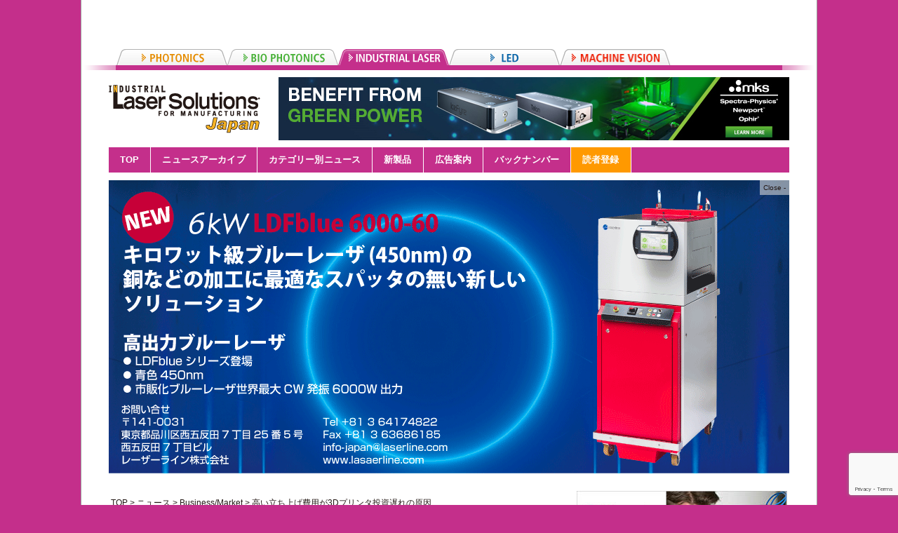

--- FILE ---
content_type: text/html; charset=UTF-8
request_url: https://ex-press.jp/ilsj/ilsj-news/ilsj-biz-market/6184/
body_size: 35025
content:
<!DOCTYPE html PUBLIC "-//W3C//DTD XHTML 1.0 Transitional//EN" "http://www.w3.org/TR/xhtml1/DTD/xhtml1-transitional.dtd">
<html xmlns="http://www.w3.org/1999/xhtml" xml:lang="ja" lang="ja">
<head>
<meta name="viewport" content="width=device-width">
<meta http-equiv="Content-Type" content="text/html; charset=utf-8" />
<meta http-equiv="Content-Style-Type" content="text/css" /> 
<meta http-equiv="Content-Script-Type" content="text/javascript" />
<!-- InstanceBeginEditable name="doctitle" -->
<title>高い立ち上げ費用が3Dプリンタ投資遅れの原因 | e.x.press</title>
<link rel="shortcut icon" href="https://ex-press.jp/wp-content/themes/ex-press/images/favicon_ilsj.ico"> 
<link href="https://ex-press.jp/wp-content/themes/ex-press/css/reset.css" rel="stylesheet" type="text/css" />
<link href="https://ex-press.jp/wp-content/themes/ex-press/css/style.css?v=20240626" rel="stylesheet" type="text/css" />

<!-- Google Tag Manager -->
<script>(function(w,d,s,l,i){w[l]=w[l]||[];w[l].push({'gtm.start':
new Date().getTime(),event:'gtm.js'});var f=d.getElementsByTagName(s)[0],
j=d.createElement(s),dl=l!='dataLayer'?'&l='+l:'';j.async=true;j.src=
'https://www.googletagmanager.com/gtm.js?id='+i+dl;f.parentNode.insertBefore(j,f);
})(window,document,'script','dataLayer','GTM-5NJ35LM');</script>
<!-- End Google Tag Manager -->

<link href="https://ex-press.jp/wp-content/themes/ex-press/css/style_sub.css" rel="stylesheet" type="text/css" />

<style>
body,
#globalnav ul,
#globalnav li,
div.company_info p.companylink a {
	background-color: #C42F8B;
}
body {
	background-color: #C42F8B;
}
a:hover {
	color: #C42F8B;
}
#globalnav a:hover,
#globalnav ul li.hover>a {
	background-color: #E090C4;
}
div#tab_outer1 {
	background-image: url(/wp-content/themes/ex-press/images/bg_header_ils.png);
}
#footer {
	background-color: #F3D2E8;
}
#contents h2,
.h3_01,
div.postbox h3,
.h3_02 {
	color: #C42F8B;
	border-color: #C42F8B;
}
.blue,
.title a,
div.postbox a,
div.postbox h4,
.current h5,
ul.notice li,
table.datatable th {
	color: #C42F8B;
}
table.stdtable th {
	background-color: #C42F8B;
}
table.stdtable tr:first-child th {
	border-top-color: #C42F8B;
}
table.stdtable tr:last-child th {
	border-bottom-color: #C42F8B;
}
.title,
ul.filelist li,
ul.pdf_list li.title {
	color: #C42F8B;
	background-image: url(/wp-content/themes/ex-press/images/ico_marker_ils.gif)!important;
}
.title a:hover,
div.postbox a:hover {
	color: #E090C4;
}
p.archivehd,
.title_archive,
.post.vendor >.cont.prod li {
	background-image: url(/wp-content/themes/ex-press/images/ico_marker_ils.gif);
}
.current ul.backnumber_current li.hd,
.previous ul.backnumber_prev li.hd {
	background-image: url(/wp-content/themes/ex-press/images/ico_marker_ils.gif)!important;
}
p.squre {
	background-image: url(/wp-content/themes/ex-press/images/ico_squre_ils.gif);
}
</style>
<link href="https://ex-press.jp/wp-content/themes/ex-press/js/slick/slick-theme.css" rel="stylesheet" type="text/css" />
<link href="https://ex-press.jp/wp-content/themes/ex-press/js/slick/slick.css" rel="stylesheet" type="text/css" />
<!-- <script src="http://code.jquery.com/jquery-latest.js"></script> -->
<script type="text/javascript" src="https://ex-press.jp/wp-content/themes/ex-press/js/jquery-latest.js"></script>
<script type="text/javascript" src="https://ex-press.jp/wp-content/themes/ex-press/js/jquery.matchHeight.min.js"></script>
<script type="text/javascript" src="https://ex-press.jp/wp-content/themes/ex-press/js/slick/slick.min.js"></script>
<script type="text/javascript" src="https://ex-press.jp/wp-content/themes/ex-press/js/common.js?v=20211006"></script>

<script type="text/javascript">
  var _gaq = _gaq || [];
  _gaq.push(['_setAccount', 'UA-47903030-1']);
  _gaq.push(['_trackPageview']);
  (function() {
    var ga = document.createElement('script'); ga.type = 'text/javascript'; ga.async = true;
    ga.src = ('https:' == document.location.protocol ? 'https://ssl' : 'http://www') + '.google-analytics.com/ga.js';
    var s = document.getElementsByTagName('script')[0]; s.parentNode.insertBefore(ga, s);
  })();


$().ready(function(){
    $('a').filter(function() {
        return this.hostname && this.hostname !== location.hostname
    }).click(function(){
        _gaq.push(['_trackEvent', 'link', 'click', '/ilsj/click/' + this.href]);
    });

    $('a[href$="pdf"]').click(function(){
        _gaq.push(['_trackPageview', '/ilsj/click/' + this.href.replace('http://' + location.hostname,'')]);
    });

});
</script>


<!-- InstanceEndEditable -->
<meta name='robots' content='max-image-preview:large' />
<link rel='dns-prefetch' href='//www.google.com' />
<link rel='dns-prefetch' href='//s.w.org' />
<link rel="alternate" type="application/rss+xml" title="e.x.press &raquo; 高い立ち上げ費用が3Dプリンタ投資遅れの原因 のコメントのフィード" href="https://ex-press.jp/ilsj/ilsj-news/ilsj-biz-market/6184/feed/" />
		<!-- This site uses the Google Analytics by ExactMetrics plugin v7.4.0 - Using Analytics tracking - https://www.exactmetrics.com/ -->
		<!-- Note: ExactMetrics is not currently configured on this site. The site owner needs to authenticate with Google Analytics in the ExactMetrics settings panel. -->
					<!-- No UA code set -->
				<!-- / Google Analytics by ExactMetrics -->
		<script type="text/javascript">
window._wpemojiSettings = {"baseUrl":"https:\/\/s.w.org\/images\/core\/emoji\/13.1.0\/72x72\/","ext":".png","svgUrl":"https:\/\/s.w.org\/images\/core\/emoji\/13.1.0\/svg\/","svgExt":".svg","source":{"concatemoji":"https:\/\/ex-press.jp\/wp-includes\/js\/wp-emoji-release.min.js?ver=5.9.2"}};
/*! This file is auto-generated */
!function(e,a,t){var n,r,o,i=a.createElement("canvas"),p=i.getContext&&i.getContext("2d");function s(e,t){var a=String.fromCharCode;p.clearRect(0,0,i.width,i.height),p.fillText(a.apply(this,e),0,0);e=i.toDataURL();return p.clearRect(0,0,i.width,i.height),p.fillText(a.apply(this,t),0,0),e===i.toDataURL()}function c(e){var t=a.createElement("script");t.src=e,t.defer=t.type="text/javascript",a.getElementsByTagName("head")[0].appendChild(t)}for(o=Array("flag","emoji"),t.supports={everything:!0,everythingExceptFlag:!0},r=0;r<o.length;r++)t.supports[o[r]]=function(e){if(!p||!p.fillText)return!1;switch(p.textBaseline="top",p.font="600 32px Arial",e){case"flag":return s([127987,65039,8205,9895,65039],[127987,65039,8203,9895,65039])?!1:!s([55356,56826,55356,56819],[55356,56826,8203,55356,56819])&&!s([55356,57332,56128,56423,56128,56418,56128,56421,56128,56430,56128,56423,56128,56447],[55356,57332,8203,56128,56423,8203,56128,56418,8203,56128,56421,8203,56128,56430,8203,56128,56423,8203,56128,56447]);case"emoji":return!s([10084,65039,8205,55357,56613],[10084,65039,8203,55357,56613])}return!1}(o[r]),t.supports.everything=t.supports.everything&&t.supports[o[r]],"flag"!==o[r]&&(t.supports.everythingExceptFlag=t.supports.everythingExceptFlag&&t.supports[o[r]]);t.supports.everythingExceptFlag=t.supports.everythingExceptFlag&&!t.supports.flag,t.DOMReady=!1,t.readyCallback=function(){t.DOMReady=!0},t.supports.everything||(n=function(){t.readyCallback()},a.addEventListener?(a.addEventListener("DOMContentLoaded",n,!1),e.addEventListener("load",n,!1)):(e.attachEvent("onload",n),a.attachEvent("onreadystatechange",function(){"complete"===a.readyState&&t.readyCallback()})),(n=t.source||{}).concatemoji?c(n.concatemoji):n.wpemoji&&n.twemoji&&(c(n.twemoji),c(n.wpemoji)))}(window,document,window._wpemojiSettings);
</script>
<style type="text/css">
img.wp-smiley,
img.emoji {
	display: inline !important;
	border: none !important;
	box-shadow: none !important;
	height: 1em !important;
	width: 1em !important;
	margin: 0 0.07em !important;
	vertical-align: -0.1em !important;
	background: none !important;
	padding: 0 !important;
}
</style>
	<style id='global-styles-inline-css' type='text/css'>
body{--wp--preset--color--black: #000000;--wp--preset--color--cyan-bluish-gray: #abb8c3;--wp--preset--color--white: #ffffff;--wp--preset--color--pale-pink: #f78da7;--wp--preset--color--vivid-red: #cf2e2e;--wp--preset--color--luminous-vivid-orange: #ff6900;--wp--preset--color--luminous-vivid-amber: #fcb900;--wp--preset--color--light-green-cyan: #7bdcb5;--wp--preset--color--vivid-green-cyan: #00d084;--wp--preset--color--pale-cyan-blue: #8ed1fc;--wp--preset--color--vivid-cyan-blue: #0693e3;--wp--preset--color--vivid-purple: #9b51e0;--wp--preset--gradient--vivid-cyan-blue-to-vivid-purple: linear-gradient(135deg,rgba(6,147,227,1) 0%,rgb(155,81,224) 100%);--wp--preset--gradient--light-green-cyan-to-vivid-green-cyan: linear-gradient(135deg,rgb(122,220,180) 0%,rgb(0,208,130) 100%);--wp--preset--gradient--luminous-vivid-amber-to-luminous-vivid-orange: linear-gradient(135deg,rgba(252,185,0,1) 0%,rgba(255,105,0,1) 100%);--wp--preset--gradient--luminous-vivid-orange-to-vivid-red: linear-gradient(135deg,rgba(255,105,0,1) 0%,rgb(207,46,46) 100%);--wp--preset--gradient--very-light-gray-to-cyan-bluish-gray: linear-gradient(135deg,rgb(238,238,238) 0%,rgb(169,184,195) 100%);--wp--preset--gradient--cool-to-warm-spectrum: linear-gradient(135deg,rgb(74,234,220) 0%,rgb(151,120,209) 20%,rgb(207,42,186) 40%,rgb(238,44,130) 60%,rgb(251,105,98) 80%,rgb(254,248,76) 100%);--wp--preset--gradient--blush-light-purple: linear-gradient(135deg,rgb(255,206,236) 0%,rgb(152,150,240) 100%);--wp--preset--gradient--blush-bordeaux: linear-gradient(135deg,rgb(254,205,165) 0%,rgb(254,45,45) 50%,rgb(107,0,62) 100%);--wp--preset--gradient--luminous-dusk: linear-gradient(135deg,rgb(255,203,112) 0%,rgb(199,81,192) 50%,rgb(65,88,208) 100%);--wp--preset--gradient--pale-ocean: linear-gradient(135deg,rgb(255,245,203) 0%,rgb(182,227,212) 50%,rgb(51,167,181) 100%);--wp--preset--gradient--electric-grass: linear-gradient(135deg,rgb(202,248,128) 0%,rgb(113,206,126) 100%);--wp--preset--gradient--midnight: linear-gradient(135deg,rgb(2,3,129) 0%,rgb(40,116,252) 100%);--wp--preset--duotone--dark-grayscale: url('#wp-duotone-dark-grayscale');--wp--preset--duotone--grayscale: url('#wp-duotone-grayscale');--wp--preset--duotone--purple-yellow: url('#wp-duotone-purple-yellow');--wp--preset--duotone--blue-red: url('#wp-duotone-blue-red');--wp--preset--duotone--midnight: url('#wp-duotone-midnight');--wp--preset--duotone--magenta-yellow: url('#wp-duotone-magenta-yellow');--wp--preset--duotone--purple-green: url('#wp-duotone-purple-green');--wp--preset--duotone--blue-orange: url('#wp-duotone-blue-orange');--wp--preset--font-size--small: 13px;--wp--preset--font-size--medium: 20px;--wp--preset--font-size--large: 36px;--wp--preset--font-size--x-large: 42px;}.has-black-color{color: var(--wp--preset--color--black) !important;}.has-cyan-bluish-gray-color{color: var(--wp--preset--color--cyan-bluish-gray) !important;}.has-white-color{color: var(--wp--preset--color--white) !important;}.has-pale-pink-color{color: var(--wp--preset--color--pale-pink) !important;}.has-vivid-red-color{color: var(--wp--preset--color--vivid-red) !important;}.has-luminous-vivid-orange-color{color: var(--wp--preset--color--luminous-vivid-orange) !important;}.has-luminous-vivid-amber-color{color: var(--wp--preset--color--luminous-vivid-amber) !important;}.has-light-green-cyan-color{color: var(--wp--preset--color--light-green-cyan) !important;}.has-vivid-green-cyan-color{color: var(--wp--preset--color--vivid-green-cyan) !important;}.has-pale-cyan-blue-color{color: var(--wp--preset--color--pale-cyan-blue) !important;}.has-vivid-cyan-blue-color{color: var(--wp--preset--color--vivid-cyan-blue) !important;}.has-vivid-purple-color{color: var(--wp--preset--color--vivid-purple) !important;}.has-black-background-color{background-color: var(--wp--preset--color--black) !important;}.has-cyan-bluish-gray-background-color{background-color: var(--wp--preset--color--cyan-bluish-gray) !important;}.has-white-background-color{background-color: var(--wp--preset--color--white) !important;}.has-pale-pink-background-color{background-color: var(--wp--preset--color--pale-pink) !important;}.has-vivid-red-background-color{background-color: var(--wp--preset--color--vivid-red) !important;}.has-luminous-vivid-orange-background-color{background-color: var(--wp--preset--color--luminous-vivid-orange) !important;}.has-luminous-vivid-amber-background-color{background-color: var(--wp--preset--color--luminous-vivid-amber) !important;}.has-light-green-cyan-background-color{background-color: var(--wp--preset--color--light-green-cyan) !important;}.has-vivid-green-cyan-background-color{background-color: var(--wp--preset--color--vivid-green-cyan) !important;}.has-pale-cyan-blue-background-color{background-color: var(--wp--preset--color--pale-cyan-blue) !important;}.has-vivid-cyan-blue-background-color{background-color: var(--wp--preset--color--vivid-cyan-blue) !important;}.has-vivid-purple-background-color{background-color: var(--wp--preset--color--vivid-purple) !important;}.has-black-border-color{border-color: var(--wp--preset--color--black) !important;}.has-cyan-bluish-gray-border-color{border-color: var(--wp--preset--color--cyan-bluish-gray) !important;}.has-white-border-color{border-color: var(--wp--preset--color--white) !important;}.has-pale-pink-border-color{border-color: var(--wp--preset--color--pale-pink) !important;}.has-vivid-red-border-color{border-color: var(--wp--preset--color--vivid-red) !important;}.has-luminous-vivid-orange-border-color{border-color: var(--wp--preset--color--luminous-vivid-orange) !important;}.has-luminous-vivid-amber-border-color{border-color: var(--wp--preset--color--luminous-vivid-amber) !important;}.has-light-green-cyan-border-color{border-color: var(--wp--preset--color--light-green-cyan) !important;}.has-vivid-green-cyan-border-color{border-color: var(--wp--preset--color--vivid-green-cyan) !important;}.has-pale-cyan-blue-border-color{border-color: var(--wp--preset--color--pale-cyan-blue) !important;}.has-vivid-cyan-blue-border-color{border-color: var(--wp--preset--color--vivid-cyan-blue) !important;}.has-vivid-purple-border-color{border-color: var(--wp--preset--color--vivid-purple) !important;}.has-vivid-cyan-blue-to-vivid-purple-gradient-background{background: var(--wp--preset--gradient--vivid-cyan-blue-to-vivid-purple) !important;}.has-light-green-cyan-to-vivid-green-cyan-gradient-background{background: var(--wp--preset--gradient--light-green-cyan-to-vivid-green-cyan) !important;}.has-luminous-vivid-amber-to-luminous-vivid-orange-gradient-background{background: var(--wp--preset--gradient--luminous-vivid-amber-to-luminous-vivid-orange) !important;}.has-luminous-vivid-orange-to-vivid-red-gradient-background{background: var(--wp--preset--gradient--luminous-vivid-orange-to-vivid-red) !important;}.has-very-light-gray-to-cyan-bluish-gray-gradient-background{background: var(--wp--preset--gradient--very-light-gray-to-cyan-bluish-gray) !important;}.has-cool-to-warm-spectrum-gradient-background{background: var(--wp--preset--gradient--cool-to-warm-spectrum) !important;}.has-blush-light-purple-gradient-background{background: var(--wp--preset--gradient--blush-light-purple) !important;}.has-blush-bordeaux-gradient-background{background: var(--wp--preset--gradient--blush-bordeaux) !important;}.has-luminous-dusk-gradient-background{background: var(--wp--preset--gradient--luminous-dusk) !important;}.has-pale-ocean-gradient-background{background: var(--wp--preset--gradient--pale-ocean) !important;}.has-electric-grass-gradient-background{background: var(--wp--preset--gradient--electric-grass) !important;}.has-midnight-gradient-background{background: var(--wp--preset--gradient--midnight) !important;}.has-small-font-size{font-size: var(--wp--preset--font-size--small) !important;}.has-medium-font-size{font-size: var(--wp--preset--font-size--medium) !important;}.has-large-font-size{font-size: var(--wp--preset--font-size--large) !important;}.has-x-large-font-size{font-size: var(--wp--preset--font-size--x-large) !important;}
</style>
<link rel='stylesheet' id='contact-form-7-css'  href='https://ex-press.jp/wp-content/plugins/contact-form-7/includes/css/styles.css?ver=5.5.6' type='text/css' media='all' />
<link rel='stylesheet' id='wp-pagenavi-css'  href='https://ex-press.jp/wp-content/plugins/wp-pagenavi/pagenavi-css.css?ver=2.70' type='text/css' media='all' />
<script type='text/javascript' src='https://ex-press.jp/wp-includes/js/jquery/jquery.min.js?ver=3.6.0' id='jquery-core-js'></script>
<script type='text/javascript' src='https://ex-press.jp/wp-includes/js/jquery/jquery-migrate.min.js?ver=3.3.2' id='jquery-migrate-js'></script>
<link rel="https://api.w.org/" href="https://ex-press.jp/wp-json/" /><link rel="alternate" type="application/json" href="https://ex-press.jp/wp-json/wp/v2/posts/6184" /><link rel="EditURI" type="application/rsd+xml" title="RSD" href="https://ex-press.jp/xmlrpc.php?rsd" />
<link rel="canonical" href="https://ex-press.jp/ilsj/ilsj-news/ilsj-biz-market/6184/" />
<link rel='shortlink' href='https://ex-press.jp/?p=6184' />
<link rel="alternate" type="application/json+oembed" href="https://ex-press.jp/wp-json/oembed/1.0/embed?url=https%3A%2F%2Fex-press.jp%2Filsj%2Filsj-news%2Filsj-biz-market%2F6184%2F" />
<link rel="alternate" type="text/xml+oembed" href="https://ex-press.jp/wp-json/oembed/1.0/embed?url=https%3A%2F%2Fex-press.jp%2Filsj%2Filsj-news%2Filsj-biz-market%2F6184%2F&#038;format=xml" />
		<style type="text/css" id="wp-custom-css">
			table.bortder-table td {border:1px solid #CCC; padding:5px;}
table.bortder-table th {border:1px solid #CCC; padding:5px; background-color:#eee;}
		</style>
		</head>

<body>

<!-- Google Tag Manager (noscript) -->
<noscript><iframe src="https://www.googletagmanager.com/ns.html?id=GTM-5NJ35LM"
height="0" width="0" style="display:none;visibility:hidden"></iframe></noscript>
<!-- End Google Tag Manager (noscript) -->

<div id="container"><!--container-->
<div id="tab_outer1">
<div id="tab" class="clf" style="margin-left:50px;">

			<ul class="site-tab">
				<li class="">
					<a href="/lfwj/">
						<img class="sitenav" src="https://ex-press.jp/wp-content/themes/ex-press/images/tab_lfw_off.gif" alt="PHOTONICS" />
					</a>
					<ul class="sub-tab">
						<!--li><a href="http://www.optojapan.jp/interopto/">
							<img src="https://ex-press.jp/wp-content/themes/ex-press/images/tab_lfw_logo_interopto.gif" alt="InterOpto 2012" /></a></li-->
						<li><a href="/lfwj/">
							<img src="https://ex-press.jp/wp-content/themes/ex-press/images/tab_lfw_logo_lfwj.gif" alt="Laser Focus World Japan" /></a></li>
					</ul>
				</li>
				<li class="">
					<a href="/bowj/">
						<img class="sitenav" src="https://ex-press.jp/wp-content/themes/ex-press/images/tab_bio_off.gif" alt="BIO PHOTONICS" class="rollover"/>
					</a>
					<ul class="sub-tab">
						<!--li><a href="http://www.optojapan.jp">
							<img src="https://ex-press.jp/wp-content/themes/ex-press/images/tab_lfw_logo_interopto.gif" alt="BioOpto Japan 2012" /></a></li-->
						<li><a href="/bowj/">
							<img src="https://ex-press.jp/wp-content/themes/ex-press/images/tab_bio_logo_bowj.gif" alt="Bio Optics World" /></a></li>
					</ul>
				</li>
				<li class="current">
					<a href="/ilsj/">
						<img class="sitenav" src="https://ex-press.jp/wp-content/themes/ex-press/images/tab_ils_off.gif" alt="INDUSTRIAL LASER" class="rollover" />
					</a>
					<ul class="sub-tab">
						<!--li><a href="http://www.optojapan.jp">
							<img src="https://ex-press.jp/wp-content/themes/ex-press/images/tab_lfw_logo_interopto.gif" alt="LaserTech 2012"/></a></li-->
						<li><a href="/ilsj/">
							<img src="https://ex-press.jp/wp-content/themes/ex-press/images/tab_ils_logo_ilsj.gif" alt="Industrial Laser Solutions Japan"/></a></li>
					</ul>
				</li>
				<li class="">
					<a href="/ledj/">
						<img class="sitenav" src="https://ex-press.jp/wp-content/themes/ex-press/images/tab_led_off.gif" alt="LED" class="rollover" />
					</a>
					<ul class="sub-tab">
						<!--li><a href="http://www.optojapan.jp/">
							<img src="https://ex-press.jp/wp-content/themes/ex-press/images/tab_led_logo_com.gif" alt="LED JAPAN 2016" /></a></li-->
						<li><a href="/ledj/">
							<img src="https://ex-press.jp/wp-content/themes/ex-press/images/tab_led_logo_jp.gif" alt="LEDs Magazine Japan" /></a></li>
					</ul>
				</li>
				<li class="">
					<a href="/vsdj/">
						<img class="sitenav" src="https://ex-press.jp/wp-content/themes/ex-press/images/tab_vsdj_off.gif" alt="LED" class="rollover" />
					</a>
					<ul class="sub-tab">
						<!--li><a href="http://www.optojapan.jp/">
							<img src="https://ex-press.jp/wp-content/themes/ex-press/images/tab_lfw_logo_imaging.gif" alt="LED JAPAN 2016" /></a></li-->
						<li><a href="/vsdj/">
							<img src="https://ex-press.jp/wp-content/themes/ex-press/images/tab_vsdj_logo_vsdj.gif" alt="LEDs Magazine Japan" /></a></li>
					</ul>
				</li>
			</ul>
		</div>
	</div>
	<div id="header"><!--header-->
		<div class="clf">
			<h1>
				<a href="/ilsj/">
					<img src="/wp-content/themes/ex-press/images/logo_ils.png" alt="Industrial Laser Solutions Japan" />
				</a>
			</h1>
			<div id="hdbanner">
				<a href="https://www.spectra-physics.com/ja/" target="_blank">
					<img src="/wp-content/uploads/2024/01/fc6ad27d1f4e9530d22fbe32909bcff6.jpg" alt="SP_ILSJ_バナー_240109uploaded" width="728" />
				</a>
			</div>
		</div>
		<div id="globalnav" class="ilsj"><!-- InstanceBeginEditable name="gnavi" -->
			<ul id="menu-ilsj_header" class="menu"><li id="menu-item-301" class="menu-item menu-item-type-taxonomy menu-item-object-category current-post-ancestor menu-item-301"><a href="https://ex-press.jp/ilsj/">TOP</a></li>
<li id="menu-item-302" class="menu-item menu-item-type-taxonomy menu-item-object-category current-post-ancestor menu-item-302"><a href="https://ex-press.jp/ilsj/ilsj-news/">ニュースアーカイブ</a></li>
<li id="menu-item-6013" class="menu-item menu-item-type-taxonomy menu-item-object-category current-post-ancestor menu-item-has-children menu-item-6013"><a href="https://ex-press.jp/ilsj/ilsj-news/">カテゴリー別ニュース</a>
<ul class="sub-menu">
	<li id="menu-item-303" class="menu-item menu-item-type-taxonomy menu-item-object-category current-post-ancestor current-menu-parent current-post-parent menu-item-303"><a href="https://ex-press.jp/ilsj/ilsj-news/ilsj-biz-market/">Business/Market</a></li>
	<li id="menu-item-304" class="menu-item menu-item-type-taxonomy menu-item-object-category menu-item-304"><a href="https://ex-press.jp/ilsj/ilsj-news/ilsj-products-app/">Products/Applications</a></li>
	<li id="menu-item-305" class="menu-item menu-item-type-taxonomy menu-item-object-category menu-item-305"><a href="https://ex-press.jp/ilsj/ilsj-news/ilsj-science-research/">Science/Research</a></li>
</ul>
</li>
<li id="menu-item-309" class="menu-item menu-item-type-taxonomy menu-item-object-category menu-item-309"><a href="https://ex-press.jp/ilsj/ilsj-products/">新製品</a></li>
<li id="menu-item-308" class="menu-item menu-item-type-taxonomy menu-item-object-category menu-item-308"><a href="https://ex-press.jp/ilsj/ilsj-advertise/">広告案内</a></li>
<li id="menu-item-306" class="menu-item menu-item-type-taxonomy menu-item-object-category menu-item-has-children menu-item-306"><a href="https://ex-press.jp/ilsj/ilsj-backnumber/">バックナンバー</a>
<ul class="sub-menu">
	<li id="menu-item-311" class="menu-item menu-item-type-taxonomy menu-item-object-category menu-item-311"><a href="https://ex-press.jp/ilsj/ilsj-backnumber/ilsj-bn-archives/">過去記事PDF</a></li>
</ul>
</li>
<li id="menu-item-310" class="subscription menu-item menu-item-type-taxonomy menu-item-object-category menu-item-310"><a href="https://ex-press.jp/ilsj/ilsj-subscription/">読者登録</a></li>
</ul>		</div><!-- InstanceEndEditable -->
		<div id="pushdown">
			<span id="expand">Open +</span>
			<a href="https://www.laserline.com/ja-int/" target="_blank">
				<img id="pdb_off" src="/wp-content/uploads/2023/11/top.gif" alt="Laserline" />
				<img id="pdb_on" src="/wp-content/uploads/2025/04/top_big.gif" alt="Laserline" />
			</a>
		</div>
	</div><!--//header-->
	
	<div id="wrapper" class="clearfix "><!--wrapper-->

	<div class="float_banner_wrap">
	</div>
		<div id="contents">
			<p class="breadcrumb">
<a title="Industrial Laser Solutions Japanへ行く" href="https://ex-press.jp/ilsj/" class="taxonomy category">TOP</a> &gt; <a title="ニュースへ行く" href="https://ex-press.jp/ilsj/ilsj-news/" class="taxonomy category">ニュース</a> &gt; <a title="Business/Marketへ行く" href="https://ex-press.jp/ilsj/ilsj-news/ilsj-biz-market/" class="taxonomy category">Business/Market</a> &gt; 高い立ち上げ費用が3Dプリンタ投資遅れの原因			</p>
			<h2>Business/Market　詳細</h2>
			<div class="postbox">
				<h3>高い立ち上げ費用が3Dプリンタ投資遅れの原因</h3>
				<img width="250" height="182" src="https://ex-press.jp/wp-content/uploads/2014/12/nws20141224_02_bm_ils-e1419383024182.png" class="attachment-full size-full wp-post-image" alt="" />				<p><span class="date">December, 24, 2014, Egham</span>--ガートナーの調査によると、企業や団体などの組織の60％が3Dプリンティング導入計画の遅れの主因は高い立ち上げ費用であると指摘している。とは言え、この技術の早期導入者は、多くの領域で明確なメリットを得ている、と同調査は報告している。<br />
　2014年第2四半期、企業や団体などの組織がどのように3Dプリンティング技術を使用しているか、また利用することを計画しているかを判断するために、ガートナーは世界的な調査を行った。調査参加者は、3Dプリンティングを使用しているか、導入を計画している、従業員100名以上に企業や団体などの組織に雇用されている330名。<br />
　「3Dプリンティングは、企業や早期導入コンシューマに広く支持されており、医療から航空宇宙までの幅広い製造分野ですでにこの技術は使用されているが、購入者にはコストが主要関心事となっている」と調査ディレクタ、Pete Basilliere氏は指摘している。<br />
　この調査では、プロトタイピング、製品のイノベーションと開発に3Dプリンティングは主に利用されているが、製造用途でも広範に利用されるようになってきていることも明らかになっている。<br />
　「市場は揺籃期から脱しつつある。組織が、3Dプリンティングの設計やプロトタイピング用途を超えて、最終製品の数量を短期製造する方向に動いているからだ。このような調査結果や回答を基に、2018年までにはほぼ50％のコンシューマ、重工業およびライフサイエンスメーカーが3Dプリンティングを使ってパーツを造り、それらを消費、販売、サービスに利用すると予測している」。<br />
　このように変化は進行しているが、調査回答者の53％は、3Dプリンティングの戦略推進に主要な影響力を持つのがR&#038;Dエンジニアリングや製造マネージャであると指摘している。CIO、CTO、および運用グループの外部の者は一定の役割は果たすが、主要な政策決定者ではない。<br />
　Basilliere氏によると、3Dプリンタが既存プロセスコスト削減、特に研究や製品開発コストを削減すると捉えている回答者が多かった。「最終製品の平均的コスト削減は4.1％～4.3％の間。これは素晴らしい数字だ。この技術の早期導入者が便益を得ていることは明らかであり、このような便益が導入をさらに促進すると考えられる」と同氏はコメントしている。<br />
　3Dプリンタを選ぶとき、回答者の37％は決定の主要素として最終品の品質を挙げた。一方、28％は価格が最も重要であると感じていた。回答者のわずか9％が、製造速度、プリンタが利用できる材料の範囲、造れるパーツのサイズと言った個別カテゴリが考慮すべき最重要事項であると考えていた。<br />
　調査した中で、37 ％が組織内に1台しか3Dプリンタを持っていなかった。10台以上所有していると回答したのは18％。組織あたりの平均所有数は5.4台だった。</p>
<br />
			</div>

			<span><a href="https://ex-press.jp/ilsj/ilsj-news/ilsj-biz-market/"><img src="https://ex-press.jp/wp-content/themes/ex-press/images/btn_summary.jpg" width="40" /></a></span>
		</div><!--//contents-->

	<div id="side"><!--side-->
		<ul class="banner">
			<!--テーマオプションより、サイドバー画像・URL取得-->
			<li>
				<ul class="side_slide slide_1" slide_time="3000">
					<li>
						<a href="https://novantaphotonics-jp.com/application/precision-processing/" target="_blank">
							<img src="/wp-content/uploads/2024/01/Novanta_LWP_Japan_300x250_Feb_2024.jpg" alt="NOVANTA20240315-" />
						</a>
					</li>
				</ul>
			</li>
			<li>
				<ul class="side_slide slide_2" slide_time="3000">
					<li>
						<a href="https://www.coherent.com/ja" target="_blank">
							<img src="/wp-content/uploads/2023/04/aa2bf014b43aa8bfa7d8a5a4311958e6.jpg" alt="20230414-" />
						</a>
					</li>
				</ul>
			</li>
			<li>
				<ul class="side_slide slide_4" slide_time="3000">
					<li>
						<a href="https://optipedia.info/" target="_blank">
							<img src="/wp-content/uploads/2022/06/opedia_ban-big.jpg" alt="光響" />
						</a>
					</li>
				</ul>
			</li>
		</ul>

		<p class="ta-right">
			<a href="https://ex-press.jp/ilsj/ilsj-en/" class="imglink">
				<img src="https://ex-press.jp/wp-content/themes/ex-press/images/btn_english.jpg" width="60" height="26" alt="ENGLISH" />
			</a>
		</p>
		<div class="search">
			<form method="get" action="https://ex-press.jp">
				<input name="s" type="text" class="text" value="" />
				<input type="hidden" name="st" value="ilsj">
				<input type="submit" class="submit" alt="検索" />
			</form>
		</div>


	</div><!--//side-->	</div><!--//wrapper-->

	<div id="footer"><!--footer-->
		<p class="footernav">
			<ul id="menu-ilsj_footer" class="menu"><li id="menu-item-312" class="menu-item menu-item-type-taxonomy menu-item-object-category current-post-ancestor menu-item-312"><a href="https://ex-press.jp/ilsj/">TOP</a>｜</li>
<li id="menu-item-313" class="menu-item menu-item-type-taxonomy menu-item-object-category current-post-ancestor current-menu-parent current-post-parent menu-item-313"><a href="https://ex-press.jp/ilsj/ilsj-news/ilsj-biz-market/">Business/Market</a>｜</li>
<li id="menu-item-314" class="menu-item menu-item-type-taxonomy menu-item-object-category menu-item-314"><a href="https://ex-press.jp/ilsj/ilsj-news/ilsj-products-app/">Products/Applications</a>｜</li>
<li id="menu-item-315" class="menu-item menu-item-type-taxonomy menu-item-object-category menu-item-315"><a href="https://ex-press.jp/ilsj/ilsj-news/ilsj-science-research/">Science/Research</a>｜</li>
<li id="menu-item-321" class="menu-item menu-item-type-taxonomy menu-item-object-category menu-item-321"><a href="https://ex-press.jp/ilsj/ilsj-products/">新製品</a>｜</li>
<li id="menu-item-316" class="menu-item menu-item-type-taxonomy menu-item-object-category menu-item-316"><a href="https://ex-press.jp/ilsj/ilsj-backnumber/">バックナンバー</a>｜</li>
<li id="menu-item-318" class="menu-item menu-item-type-taxonomy menu-item-object-category menu-item-318"><a href="https://ex-press.jp/ilsj/ilsj-advertise/">広告案内</a>｜</li>
<li id="menu-item-322" class="menu-item menu-item-type-taxonomy menu-item-object-category menu-item-322"><a href="https://ex-press.jp/ilsj/ilsj-subscription/">読者登録</a>｜</li>
<li id="menu-item-317" class="menu-item menu-item-type-taxonomy menu-item-object-category menu-item-317"><a href="https://ex-press.jp/ilsj/ilsj-news-release/">ニュースリリース</a>｜</li>
<li id="menu-item-319" class="menu-item menu-item-type-taxonomy menu-item-object-category menu-item-319"><a href="https://ex-press.jp/ilsj/ilsj-profile/">会社案内</a>｜</li>
<li id="menu-item-320" class="menu-item menu-item-type-taxonomy menu-item-object-category menu-item-320"><a href="https://ex-press.jp/ilsj/ilsj-contact/">お問い合わせ</a>｜</li>
<li id="menu-item-1046" class="menu-item menu-item-type-taxonomy menu-item-object-category menu-item-1046"><a href="https://ex-press.jp/ilsj/privacy-ilsj/">個人情報に関する方針</a>｜</li>
</ul>		</p>

		<!--テーマオプションより、フッター用HTLML(関連雑誌、コピーライトなど)取得-->
		<p class="left ml50 mt20 mb10">関連雑誌： <a href="https://www.laserfocusworld.com/magazine" target="_blank">Industrial Laser Solutions</a></p>
<p class="right mr60 mb10">
		<a href="#" class="imglink">
		<img src="/wp-content/themes/ex-press/images/bn_express.png" />
	</a>
</p>
<br class="cl" />
<address>Copyright &copy; 2011-2021 e.x.press Co., Ltd. All rights reserved.</address>
		<div id="ftbanner" class="off">
			<div class="ftbannerin">
				<div id="stickyCloseBtn" class="" onclick="hideSticky()">×</div>
				<a href="http://www.phototechnica.co.jp/" target="_blank">
					<img src="/wp-content/uploads/2018/03/ILSJ_CARBIDE_rev.jpg" alt="Phototechnica" width="728" />
				</a>
			</div>
		</div>

	</div><!--//footer-->
</div><!--//container-->
<script type='text/javascript' src='https://ex-press.jp/wp-includes/js/dist/vendor/regenerator-runtime.min.js?ver=0.13.9' id='regenerator-runtime-js'></script>
<script type='text/javascript' src='https://ex-press.jp/wp-includes/js/dist/vendor/wp-polyfill.min.js?ver=3.15.0' id='wp-polyfill-js'></script>
<script type='text/javascript' id='contact-form-7-js-extra'>
/* <![CDATA[ */
var wpcf7 = {"api":{"root":"https:\/\/ex-press.jp\/wp-json\/","namespace":"contact-form-7\/v1"}};
/* ]]> */
</script>
<script type='text/javascript' src='https://ex-press.jp/wp-content/plugins/contact-form-7/includes/js/index.js?ver=5.5.6' id='contact-form-7-js'></script>
<script type='text/javascript' src='https://ex-press.jp/wp-content/plugins/marctv-mediaelement-tracking/js/jquery.me-ga-events.js?ver=1.6' id='jquery.me-ga-events-js'></script>
<script type='text/javascript' src='https://www.google.com/recaptcha/api.js?render=6LfzPy4jAAAAAMmGppn-YMSKN0JFmSYkyw4zFJm0&#038;ver=3.0' id='google-recaptcha-js'></script>
<script type='text/javascript' id='wpcf7-recaptcha-js-extra'>
/* <![CDATA[ */
var wpcf7_recaptcha = {"sitekey":"6LfzPy4jAAAAAMmGppn-YMSKN0JFmSYkyw4zFJm0","actions":{"homepage":"homepage","contactform":"contactform"}};
/* ]]> */
</script>
<script type='text/javascript' src='https://ex-press.jp/wp-content/plugins/contact-form-7/modules/recaptcha/index.js?ver=5.5.6' id='wpcf7-recaptcha-js'></script>
</body><!-- InstanceEnd -->
</html>

--- FILE ---
content_type: text/html; charset=utf-8
request_url: https://www.google.com/recaptcha/api2/anchor?ar=1&k=6LfzPy4jAAAAAMmGppn-YMSKN0JFmSYkyw4zFJm0&co=aHR0cHM6Ly9leC1wcmVzcy5qcDo0NDM.&hl=en&v=PoyoqOPhxBO7pBk68S4YbpHZ&size=invisible&anchor-ms=20000&execute-ms=30000&cb=9nezdtoev49r
body_size: 48547
content:
<!DOCTYPE HTML><html dir="ltr" lang="en"><head><meta http-equiv="Content-Type" content="text/html; charset=UTF-8">
<meta http-equiv="X-UA-Compatible" content="IE=edge">
<title>reCAPTCHA</title>
<style type="text/css">
/* cyrillic-ext */
@font-face {
  font-family: 'Roboto';
  font-style: normal;
  font-weight: 400;
  font-stretch: 100%;
  src: url(//fonts.gstatic.com/s/roboto/v48/KFO7CnqEu92Fr1ME7kSn66aGLdTylUAMa3GUBHMdazTgWw.woff2) format('woff2');
  unicode-range: U+0460-052F, U+1C80-1C8A, U+20B4, U+2DE0-2DFF, U+A640-A69F, U+FE2E-FE2F;
}
/* cyrillic */
@font-face {
  font-family: 'Roboto';
  font-style: normal;
  font-weight: 400;
  font-stretch: 100%;
  src: url(//fonts.gstatic.com/s/roboto/v48/KFO7CnqEu92Fr1ME7kSn66aGLdTylUAMa3iUBHMdazTgWw.woff2) format('woff2');
  unicode-range: U+0301, U+0400-045F, U+0490-0491, U+04B0-04B1, U+2116;
}
/* greek-ext */
@font-face {
  font-family: 'Roboto';
  font-style: normal;
  font-weight: 400;
  font-stretch: 100%;
  src: url(//fonts.gstatic.com/s/roboto/v48/KFO7CnqEu92Fr1ME7kSn66aGLdTylUAMa3CUBHMdazTgWw.woff2) format('woff2');
  unicode-range: U+1F00-1FFF;
}
/* greek */
@font-face {
  font-family: 'Roboto';
  font-style: normal;
  font-weight: 400;
  font-stretch: 100%;
  src: url(//fonts.gstatic.com/s/roboto/v48/KFO7CnqEu92Fr1ME7kSn66aGLdTylUAMa3-UBHMdazTgWw.woff2) format('woff2');
  unicode-range: U+0370-0377, U+037A-037F, U+0384-038A, U+038C, U+038E-03A1, U+03A3-03FF;
}
/* math */
@font-face {
  font-family: 'Roboto';
  font-style: normal;
  font-weight: 400;
  font-stretch: 100%;
  src: url(//fonts.gstatic.com/s/roboto/v48/KFO7CnqEu92Fr1ME7kSn66aGLdTylUAMawCUBHMdazTgWw.woff2) format('woff2');
  unicode-range: U+0302-0303, U+0305, U+0307-0308, U+0310, U+0312, U+0315, U+031A, U+0326-0327, U+032C, U+032F-0330, U+0332-0333, U+0338, U+033A, U+0346, U+034D, U+0391-03A1, U+03A3-03A9, U+03B1-03C9, U+03D1, U+03D5-03D6, U+03F0-03F1, U+03F4-03F5, U+2016-2017, U+2034-2038, U+203C, U+2040, U+2043, U+2047, U+2050, U+2057, U+205F, U+2070-2071, U+2074-208E, U+2090-209C, U+20D0-20DC, U+20E1, U+20E5-20EF, U+2100-2112, U+2114-2115, U+2117-2121, U+2123-214F, U+2190, U+2192, U+2194-21AE, U+21B0-21E5, U+21F1-21F2, U+21F4-2211, U+2213-2214, U+2216-22FF, U+2308-230B, U+2310, U+2319, U+231C-2321, U+2336-237A, U+237C, U+2395, U+239B-23B7, U+23D0, U+23DC-23E1, U+2474-2475, U+25AF, U+25B3, U+25B7, U+25BD, U+25C1, U+25CA, U+25CC, U+25FB, U+266D-266F, U+27C0-27FF, U+2900-2AFF, U+2B0E-2B11, U+2B30-2B4C, U+2BFE, U+3030, U+FF5B, U+FF5D, U+1D400-1D7FF, U+1EE00-1EEFF;
}
/* symbols */
@font-face {
  font-family: 'Roboto';
  font-style: normal;
  font-weight: 400;
  font-stretch: 100%;
  src: url(//fonts.gstatic.com/s/roboto/v48/KFO7CnqEu92Fr1ME7kSn66aGLdTylUAMaxKUBHMdazTgWw.woff2) format('woff2');
  unicode-range: U+0001-000C, U+000E-001F, U+007F-009F, U+20DD-20E0, U+20E2-20E4, U+2150-218F, U+2190, U+2192, U+2194-2199, U+21AF, U+21E6-21F0, U+21F3, U+2218-2219, U+2299, U+22C4-22C6, U+2300-243F, U+2440-244A, U+2460-24FF, U+25A0-27BF, U+2800-28FF, U+2921-2922, U+2981, U+29BF, U+29EB, U+2B00-2BFF, U+4DC0-4DFF, U+FFF9-FFFB, U+10140-1018E, U+10190-1019C, U+101A0, U+101D0-101FD, U+102E0-102FB, U+10E60-10E7E, U+1D2C0-1D2D3, U+1D2E0-1D37F, U+1F000-1F0FF, U+1F100-1F1AD, U+1F1E6-1F1FF, U+1F30D-1F30F, U+1F315, U+1F31C, U+1F31E, U+1F320-1F32C, U+1F336, U+1F378, U+1F37D, U+1F382, U+1F393-1F39F, U+1F3A7-1F3A8, U+1F3AC-1F3AF, U+1F3C2, U+1F3C4-1F3C6, U+1F3CA-1F3CE, U+1F3D4-1F3E0, U+1F3ED, U+1F3F1-1F3F3, U+1F3F5-1F3F7, U+1F408, U+1F415, U+1F41F, U+1F426, U+1F43F, U+1F441-1F442, U+1F444, U+1F446-1F449, U+1F44C-1F44E, U+1F453, U+1F46A, U+1F47D, U+1F4A3, U+1F4B0, U+1F4B3, U+1F4B9, U+1F4BB, U+1F4BF, U+1F4C8-1F4CB, U+1F4D6, U+1F4DA, U+1F4DF, U+1F4E3-1F4E6, U+1F4EA-1F4ED, U+1F4F7, U+1F4F9-1F4FB, U+1F4FD-1F4FE, U+1F503, U+1F507-1F50B, U+1F50D, U+1F512-1F513, U+1F53E-1F54A, U+1F54F-1F5FA, U+1F610, U+1F650-1F67F, U+1F687, U+1F68D, U+1F691, U+1F694, U+1F698, U+1F6AD, U+1F6B2, U+1F6B9-1F6BA, U+1F6BC, U+1F6C6-1F6CF, U+1F6D3-1F6D7, U+1F6E0-1F6EA, U+1F6F0-1F6F3, U+1F6F7-1F6FC, U+1F700-1F7FF, U+1F800-1F80B, U+1F810-1F847, U+1F850-1F859, U+1F860-1F887, U+1F890-1F8AD, U+1F8B0-1F8BB, U+1F8C0-1F8C1, U+1F900-1F90B, U+1F93B, U+1F946, U+1F984, U+1F996, U+1F9E9, U+1FA00-1FA6F, U+1FA70-1FA7C, U+1FA80-1FA89, U+1FA8F-1FAC6, U+1FACE-1FADC, U+1FADF-1FAE9, U+1FAF0-1FAF8, U+1FB00-1FBFF;
}
/* vietnamese */
@font-face {
  font-family: 'Roboto';
  font-style: normal;
  font-weight: 400;
  font-stretch: 100%;
  src: url(//fonts.gstatic.com/s/roboto/v48/KFO7CnqEu92Fr1ME7kSn66aGLdTylUAMa3OUBHMdazTgWw.woff2) format('woff2');
  unicode-range: U+0102-0103, U+0110-0111, U+0128-0129, U+0168-0169, U+01A0-01A1, U+01AF-01B0, U+0300-0301, U+0303-0304, U+0308-0309, U+0323, U+0329, U+1EA0-1EF9, U+20AB;
}
/* latin-ext */
@font-face {
  font-family: 'Roboto';
  font-style: normal;
  font-weight: 400;
  font-stretch: 100%;
  src: url(//fonts.gstatic.com/s/roboto/v48/KFO7CnqEu92Fr1ME7kSn66aGLdTylUAMa3KUBHMdazTgWw.woff2) format('woff2');
  unicode-range: U+0100-02BA, U+02BD-02C5, U+02C7-02CC, U+02CE-02D7, U+02DD-02FF, U+0304, U+0308, U+0329, U+1D00-1DBF, U+1E00-1E9F, U+1EF2-1EFF, U+2020, U+20A0-20AB, U+20AD-20C0, U+2113, U+2C60-2C7F, U+A720-A7FF;
}
/* latin */
@font-face {
  font-family: 'Roboto';
  font-style: normal;
  font-weight: 400;
  font-stretch: 100%;
  src: url(//fonts.gstatic.com/s/roboto/v48/KFO7CnqEu92Fr1ME7kSn66aGLdTylUAMa3yUBHMdazQ.woff2) format('woff2');
  unicode-range: U+0000-00FF, U+0131, U+0152-0153, U+02BB-02BC, U+02C6, U+02DA, U+02DC, U+0304, U+0308, U+0329, U+2000-206F, U+20AC, U+2122, U+2191, U+2193, U+2212, U+2215, U+FEFF, U+FFFD;
}
/* cyrillic-ext */
@font-face {
  font-family: 'Roboto';
  font-style: normal;
  font-weight: 500;
  font-stretch: 100%;
  src: url(//fonts.gstatic.com/s/roboto/v48/KFO7CnqEu92Fr1ME7kSn66aGLdTylUAMa3GUBHMdazTgWw.woff2) format('woff2');
  unicode-range: U+0460-052F, U+1C80-1C8A, U+20B4, U+2DE0-2DFF, U+A640-A69F, U+FE2E-FE2F;
}
/* cyrillic */
@font-face {
  font-family: 'Roboto';
  font-style: normal;
  font-weight: 500;
  font-stretch: 100%;
  src: url(//fonts.gstatic.com/s/roboto/v48/KFO7CnqEu92Fr1ME7kSn66aGLdTylUAMa3iUBHMdazTgWw.woff2) format('woff2');
  unicode-range: U+0301, U+0400-045F, U+0490-0491, U+04B0-04B1, U+2116;
}
/* greek-ext */
@font-face {
  font-family: 'Roboto';
  font-style: normal;
  font-weight: 500;
  font-stretch: 100%;
  src: url(//fonts.gstatic.com/s/roboto/v48/KFO7CnqEu92Fr1ME7kSn66aGLdTylUAMa3CUBHMdazTgWw.woff2) format('woff2');
  unicode-range: U+1F00-1FFF;
}
/* greek */
@font-face {
  font-family: 'Roboto';
  font-style: normal;
  font-weight: 500;
  font-stretch: 100%;
  src: url(//fonts.gstatic.com/s/roboto/v48/KFO7CnqEu92Fr1ME7kSn66aGLdTylUAMa3-UBHMdazTgWw.woff2) format('woff2');
  unicode-range: U+0370-0377, U+037A-037F, U+0384-038A, U+038C, U+038E-03A1, U+03A3-03FF;
}
/* math */
@font-face {
  font-family: 'Roboto';
  font-style: normal;
  font-weight: 500;
  font-stretch: 100%;
  src: url(//fonts.gstatic.com/s/roboto/v48/KFO7CnqEu92Fr1ME7kSn66aGLdTylUAMawCUBHMdazTgWw.woff2) format('woff2');
  unicode-range: U+0302-0303, U+0305, U+0307-0308, U+0310, U+0312, U+0315, U+031A, U+0326-0327, U+032C, U+032F-0330, U+0332-0333, U+0338, U+033A, U+0346, U+034D, U+0391-03A1, U+03A3-03A9, U+03B1-03C9, U+03D1, U+03D5-03D6, U+03F0-03F1, U+03F4-03F5, U+2016-2017, U+2034-2038, U+203C, U+2040, U+2043, U+2047, U+2050, U+2057, U+205F, U+2070-2071, U+2074-208E, U+2090-209C, U+20D0-20DC, U+20E1, U+20E5-20EF, U+2100-2112, U+2114-2115, U+2117-2121, U+2123-214F, U+2190, U+2192, U+2194-21AE, U+21B0-21E5, U+21F1-21F2, U+21F4-2211, U+2213-2214, U+2216-22FF, U+2308-230B, U+2310, U+2319, U+231C-2321, U+2336-237A, U+237C, U+2395, U+239B-23B7, U+23D0, U+23DC-23E1, U+2474-2475, U+25AF, U+25B3, U+25B7, U+25BD, U+25C1, U+25CA, U+25CC, U+25FB, U+266D-266F, U+27C0-27FF, U+2900-2AFF, U+2B0E-2B11, U+2B30-2B4C, U+2BFE, U+3030, U+FF5B, U+FF5D, U+1D400-1D7FF, U+1EE00-1EEFF;
}
/* symbols */
@font-face {
  font-family: 'Roboto';
  font-style: normal;
  font-weight: 500;
  font-stretch: 100%;
  src: url(//fonts.gstatic.com/s/roboto/v48/KFO7CnqEu92Fr1ME7kSn66aGLdTylUAMaxKUBHMdazTgWw.woff2) format('woff2');
  unicode-range: U+0001-000C, U+000E-001F, U+007F-009F, U+20DD-20E0, U+20E2-20E4, U+2150-218F, U+2190, U+2192, U+2194-2199, U+21AF, U+21E6-21F0, U+21F3, U+2218-2219, U+2299, U+22C4-22C6, U+2300-243F, U+2440-244A, U+2460-24FF, U+25A0-27BF, U+2800-28FF, U+2921-2922, U+2981, U+29BF, U+29EB, U+2B00-2BFF, U+4DC0-4DFF, U+FFF9-FFFB, U+10140-1018E, U+10190-1019C, U+101A0, U+101D0-101FD, U+102E0-102FB, U+10E60-10E7E, U+1D2C0-1D2D3, U+1D2E0-1D37F, U+1F000-1F0FF, U+1F100-1F1AD, U+1F1E6-1F1FF, U+1F30D-1F30F, U+1F315, U+1F31C, U+1F31E, U+1F320-1F32C, U+1F336, U+1F378, U+1F37D, U+1F382, U+1F393-1F39F, U+1F3A7-1F3A8, U+1F3AC-1F3AF, U+1F3C2, U+1F3C4-1F3C6, U+1F3CA-1F3CE, U+1F3D4-1F3E0, U+1F3ED, U+1F3F1-1F3F3, U+1F3F5-1F3F7, U+1F408, U+1F415, U+1F41F, U+1F426, U+1F43F, U+1F441-1F442, U+1F444, U+1F446-1F449, U+1F44C-1F44E, U+1F453, U+1F46A, U+1F47D, U+1F4A3, U+1F4B0, U+1F4B3, U+1F4B9, U+1F4BB, U+1F4BF, U+1F4C8-1F4CB, U+1F4D6, U+1F4DA, U+1F4DF, U+1F4E3-1F4E6, U+1F4EA-1F4ED, U+1F4F7, U+1F4F9-1F4FB, U+1F4FD-1F4FE, U+1F503, U+1F507-1F50B, U+1F50D, U+1F512-1F513, U+1F53E-1F54A, U+1F54F-1F5FA, U+1F610, U+1F650-1F67F, U+1F687, U+1F68D, U+1F691, U+1F694, U+1F698, U+1F6AD, U+1F6B2, U+1F6B9-1F6BA, U+1F6BC, U+1F6C6-1F6CF, U+1F6D3-1F6D7, U+1F6E0-1F6EA, U+1F6F0-1F6F3, U+1F6F7-1F6FC, U+1F700-1F7FF, U+1F800-1F80B, U+1F810-1F847, U+1F850-1F859, U+1F860-1F887, U+1F890-1F8AD, U+1F8B0-1F8BB, U+1F8C0-1F8C1, U+1F900-1F90B, U+1F93B, U+1F946, U+1F984, U+1F996, U+1F9E9, U+1FA00-1FA6F, U+1FA70-1FA7C, U+1FA80-1FA89, U+1FA8F-1FAC6, U+1FACE-1FADC, U+1FADF-1FAE9, U+1FAF0-1FAF8, U+1FB00-1FBFF;
}
/* vietnamese */
@font-face {
  font-family: 'Roboto';
  font-style: normal;
  font-weight: 500;
  font-stretch: 100%;
  src: url(//fonts.gstatic.com/s/roboto/v48/KFO7CnqEu92Fr1ME7kSn66aGLdTylUAMa3OUBHMdazTgWw.woff2) format('woff2');
  unicode-range: U+0102-0103, U+0110-0111, U+0128-0129, U+0168-0169, U+01A0-01A1, U+01AF-01B0, U+0300-0301, U+0303-0304, U+0308-0309, U+0323, U+0329, U+1EA0-1EF9, U+20AB;
}
/* latin-ext */
@font-face {
  font-family: 'Roboto';
  font-style: normal;
  font-weight: 500;
  font-stretch: 100%;
  src: url(//fonts.gstatic.com/s/roboto/v48/KFO7CnqEu92Fr1ME7kSn66aGLdTylUAMa3KUBHMdazTgWw.woff2) format('woff2');
  unicode-range: U+0100-02BA, U+02BD-02C5, U+02C7-02CC, U+02CE-02D7, U+02DD-02FF, U+0304, U+0308, U+0329, U+1D00-1DBF, U+1E00-1E9F, U+1EF2-1EFF, U+2020, U+20A0-20AB, U+20AD-20C0, U+2113, U+2C60-2C7F, U+A720-A7FF;
}
/* latin */
@font-face {
  font-family: 'Roboto';
  font-style: normal;
  font-weight: 500;
  font-stretch: 100%;
  src: url(//fonts.gstatic.com/s/roboto/v48/KFO7CnqEu92Fr1ME7kSn66aGLdTylUAMa3yUBHMdazQ.woff2) format('woff2');
  unicode-range: U+0000-00FF, U+0131, U+0152-0153, U+02BB-02BC, U+02C6, U+02DA, U+02DC, U+0304, U+0308, U+0329, U+2000-206F, U+20AC, U+2122, U+2191, U+2193, U+2212, U+2215, U+FEFF, U+FFFD;
}
/* cyrillic-ext */
@font-face {
  font-family: 'Roboto';
  font-style: normal;
  font-weight: 900;
  font-stretch: 100%;
  src: url(//fonts.gstatic.com/s/roboto/v48/KFO7CnqEu92Fr1ME7kSn66aGLdTylUAMa3GUBHMdazTgWw.woff2) format('woff2');
  unicode-range: U+0460-052F, U+1C80-1C8A, U+20B4, U+2DE0-2DFF, U+A640-A69F, U+FE2E-FE2F;
}
/* cyrillic */
@font-face {
  font-family: 'Roboto';
  font-style: normal;
  font-weight: 900;
  font-stretch: 100%;
  src: url(//fonts.gstatic.com/s/roboto/v48/KFO7CnqEu92Fr1ME7kSn66aGLdTylUAMa3iUBHMdazTgWw.woff2) format('woff2');
  unicode-range: U+0301, U+0400-045F, U+0490-0491, U+04B0-04B1, U+2116;
}
/* greek-ext */
@font-face {
  font-family: 'Roboto';
  font-style: normal;
  font-weight: 900;
  font-stretch: 100%;
  src: url(//fonts.gstatic.com/s/roboto/v48/KFO7CnqEu92Fr1ME7kSn66aGLdTylUAMa3CUBHMdazTgWw.woff2) format('woff2');
  unicode-range: U+1F00-1FFF;
}
/* greek */
@font-face {
  font-family: 'Roboto';
  font-style: normal;
  font-weight: 900;
  font-stretch: 100%;
  src: url(//fonts.gstatic.com/s/roboto/v48/KFO7CnqEu92Fr1ME7kSn66aGLdTylUAMa3-UBHMdazTgWw.woff2) format('woff2');
  unicode-range: U+0370-0377, U+037A-037F, U+0384-038A, U+038C, U+038E-03A1, U+03A3-03FF;
}
/* math */
@font-face {
  font-family: 'Roboto';
  font-style: normal;
  font-weight: 900;
  font-stretch: 100%;
  src: url(//fonts.gstatic.com/s/roboto/v48/KFO7CnqEu92Fr1ME7kSn66aGLdTylUAMawCUBHMdazTgWw.woff2) format('woff2');
  unicode-range: U+0302-0303, U+0305, U+0307-0308, U+0310, U+0312, U+0315, U+031A, U+0326-0327, U+032C, U+032F-0330, U+0332-0333, U+0338, U+033A, U+0346, U+034D, U+0391-03A1, U+03A3-03A9, U+03B1-03C9, U+03D1, U+03D5-03D6, U+03F0-03F1, U+03F4-03F5, U+2016-2017, U+2034-2038, U+203C, U+2040, U+2043, U+2047, U+2050, U+2057, U+205F, U+2070-2071, U+2074-208E, U+2090-209C, U+20D0-20DC, U+20E1, U+20E5-20EF, U+2100-2112, U+2114-2115, U+2117-2121, U+2123-214F, U+2190, U+2192, U+2194-21AE, U+21B0-21E5, U+21F1-21F2, U+21F4-2211, U+2213-2214, U+2216-22FF, U+2308-230B, U+2310, U+2319, U+231C-2321, U+2336-237A, U+237C, U+2395, U+239B-23B7, U+23D0, U+23DC-23E1, U+2474-2475, U+25AF, U+25B3, U+25B7, U+25BD, U+25C1, U+25CA, U+25CC, U+25FB, U+266D-266F, U+27C0-27FF, U+2900-2AFF, U+2B0E-2B11, U+2B30-2B4C, U+2BFE, U+3030, U+FF5B, U+FF5D, U+1D400-1D7FF, U+1EE00-1EEFF;
}
/* symbols */
@font-face {
  font-family: 'Roboto';
  font-style: normal;
  font-weight: 900;
  font-stretch: 100%;
  src: url(//fonts.gstatic.com/s/roboto/v48/KFO7CnqEu92Fr1ME7kSn66aGLdTylUAMaxKUBHMdazTgWw.woff2) format('woff2');
  unicode-range: U+0001-000C, U+000E-001F, U+007F-009F, U+20DD-20E0, U+20E2-20E4, U+2150-218F, U+2190, U+2192, U+2194-2199, U+21AF, U+21E6-21F0, U+21F3, U+2218-2219, U+2299, U+22C4-22C6, U+2300-243F, U+2440-244A, U+2460-24FF, U+25A0-27BF, U+2800-28FF, U+2921-2922, U+2981, U+29BF, U+29EB, U+2B00-2BFF, U+4DC0-4DFF, U+FFF9-FFFB, U+10140-1018E, U+10190-1019C, U+101A0, U+101D0-101FD, U+102E0-102FB, U+10E60-10E7E, U+1D2C0-1D2D3, U+1D2E0-1D37F, U+1F000-1F0FF, U+1F100-1F1AD, U+1F1E6-1F1FF, U+1F30D-1F30F, U+1F315, U+1F31C, U+1F31E, U+1F320-1F32C, U+1F336, U+1F378, U+1F37D, U+1F382, U+1F393-1F39F, U+1F3A7-1F3A8, U+1F3AC-1F3AF, U+1F3C2, U+1F3C4-1F3C6, U+1F3CA-1F3CE, U+1F3D4-1F3E0, U+1F3ED, U+1F3F1-1F3F3, U+1F3F5-1F3F7, U+1F408, U+1F415, U+1F41F, U+1F426, U+1F43F, U+1F441-1F442, U+1F444, U+1F446-1F449, U+1F44C-1F44E, U+1F453, U+1F46A, U+1F47D, U+1F4A3, U+1F4B0, U+1F4B3, U+1F4B9, U+1F4BB, U+1F4BF, U+1F4C8-1F4CB, U+1F4D6, U+1F4DA, U+1F4DF, U+1F4E3-1F4E6, U+1F4EA-1F4ED, U+1F4F7, U+1F4F9-1F4FB, U+1F4FD-1F4FE, U+1F503, U+1F507-1F50B, U+1F50D, U+1F512-1F513, U+1F53E-1F54A, U+1F54F-1F5FA, U+1F610, U+1F650-1F67F, U+1F687, U+1F68D, U+1F691, U+1F694, U+1F698, U+1F6AD, U+1F6B2, U+1F6B9-1F6BA, U+1F6BC, U+1F6C6-1F6CF, U+1F6D3-1F6D7, U+1F6E0-1F6EA, U+1F6F0-1F6F3, U+1F6F7-1F6FC, U+1F700-1F7FF, U+1F800-1F80B, U+1F810-1F847, U+1F850-1F859, U+1F860-1F887, U+1F890-1F8AD, U+1F8B0-1F8BB, U+1F8C0-1F8C1, U+1F900-1F90B, U+1F93B, U+1F946, U+1F984, U+1F996, U+1F9E9, U+1FA00-1FA6F, U+1FA70-1FA7C, U+1FA80-1FA89, U+1FA8F-1FAC6, U+1FACE-1FADC, U+1FADF-1FAE9, U+1FAF0-1FAF8, U+1FB00-1FBFF;
}
/* vietnamese */
@font-face {
  font-family: 'Roboto';
  font-style: normal;
  font-weight: 900;
  font-stretch: 100%;
  src: url(//fonts.gstatic.com/s/roboto/v48/KFO7CnqEu92Fr1ME7kSn66aGLdTylUAMa3OUBHMdazTgWw.woff2) format('woff2');
  unicode-range: U+0102-0103, U+0110-0111, U+0128-0129, U+0168-0169, U+01A0-01A1, U+01AF-01B0, U+0300-0301, U+0303-0304, U+0308-0309, U+0323, U+0329, U+1EA0-1EF9, U+20AB;
}
/* latin-ext */
@font-face {
  font-family: 'Roboto';
  font-style: normal;
  font-weight: 900;
  font-stretch: 100%;
  src: url(//fonts.gstatic.com/s/roboto/v48/KFO7CnqEu92Fr1ME7kSn66aGLdTylUAMa3KUBHMdazTgWw.woff2) format('woff2');
  unicode-range: U+0100-02BA, U+02BD-02C5, U+02C7-02CC, U+02CE-02D7, U+02DD-02FF, U+0304, U+0308, U+0329, U+1D00-1DBF, U+1E00-1E9F, U+1EF2-1EFF, U+2020, U+20A0-20AB, U+20AD-20C0, U+2113, U+2C60-2C7F, U+A720-A7FF;
}
/* latin */
@font-face {
  font-family: 'Roboto';
  font-style: normal;
  font-weight: 900;
  font-stretch: 100%;
  src: url(//fonts.gstatic.com/s/roboto/v48/KFO7CnqEu92Fr1ME7kSn66aGLdTylUAMa3yUBHMdazQ.woff2) format('woff2');
  unicode-range: U+0000-00FF, U+0131, U+0152-0153, U+02BB-02BC, U+02C6, U+02DA, U+02DC, U+0304, U+0308, U+0329, U+2000-206F, U+20AC, U+2122, U+2191, U+2193, U+2212, U+2215, U+FEFF, U+FFFD;
}

</style>
<link rel="stylesheet" type="text/css" href="https://www.gstatic.com/recaptcha/releases/PoyoqOPhxBO7pBk68S4YbpHZ/styles__ltr.css">
<script nonce="ht93dMJU566lMH0B3XKnQA" type="text/javascript">window['__recaptcha_api'] = 'https://www.google.com/recaptcha/api2/';</script>
<script type="text/javascript" src="https://www.gstatic.com/recaptcha/releases/PoyoqOPhxBO7pBk68S4YbpHZ/recaptcha__en.js" nonce="ht93dMJU566lMH0B3XKnQA">
      
    </script></head>
<body><div id="rc-anchor-alert" class="rc-anchor-alert"></div>
<input type="hidden" id="recaptcha-token" value="[base64]">
<script type="text/javascript" nonce="ht93dMJU566lMH0B3XKnQA">
      recaptcha.anchor.Main.init("[\x22ainput\x22,[\x22bgdata\x22,\x22\x22,\[base64]/[base64]/UltIKytdPWE6KGE8MjA0OD9SW0grK109YT4+NnwxOTI6KChhJjY0NTEyKT09NTUyOTYmJnErMTxoLmxlbmd0aCYmKGguY2hhckNvZGVBdChxKzEpJjY0NTEyKT09NTYzMjA/[base64]/MjU1OlI/[base64]/[base64]/[base64]/[base64]/[base64]/[base64]/[base64]/[base64]/[base64]/[base64]\x22,\[base64]\\u003d\\u003d\x22,\x22N8KLwr0kw7Uowpk5GcKVcjkIwpvDmMKxw47CulHDvMKcwrg6w5gHSX0Kwpo/NGVhRMKBwpHDpDrCpMO4O8Onwpx3wpPDjwJKwo7DmMKQwpJ9OcOITcKewqxzw4DDr8KWGcKsFQgew4AjwoXCh8OlBcOgwofCicKCwrHCmwYOAsKGw4gmfzpnwoTCsw3DtjPChcKnWEzCujrCncKSICledTQfcMK4w4ZhwrVZAhPDsVB/[base64]/DtsOVw7xnw7fDk04DLsK9w6ElBQPDolpQwq/Cs8OJAcKSRcKTw5YBQ8OXw6/Dt8O0w4x4csKfw6zDnxhoSMKtwqDCmmzCisKQWXd0Z8ORC8KEw4t7IMKzwpojemoiw7sIwq07w4/CrzzDrMKXBXc4woUtw4gfwogXw7dFNsKXccK+RcOXwrQ+w5o0wo3DpG97woxrw7nCvCHCnDYnbgtuw7ZnLsKFwoHCgMO6wp7Dq8KQw7U3wqBsw5J+w60Tw5LCgFHCnMKKJsKJXWlvUcK+wpZvfMOMMgpVWMOSYQ/[base64]/AsOQwpDDosK+woDCvnDDvMOHDcKHw5fDsMKpb8KOMcK2w6VvE3MWw7XCsEHCq8O5Q1bDnXPCpX49w7jDui1BLMKFwozCo2rCow5rw6Y7wrPCh0PCgwLDhWfDlsKOBsOXw7VRfsOcE0jDtMO/w5XDrHg1LMOQworDnHLCjn1MOcKHYknDgMKJfD7ClyzDiMKdO8O6wqRENT3CuwPCnipLw6rDgkXDmMOfwqwQHwxhWgx4KB4DOcOew4spXHjDl8OFw7XDosOTw6LDtV/DvMKPw6LDhsOAw70ESmnDt2UWw5XDn8OrNMO8w7TDkwTCmGk+w40RwpZmbcO9wofCkcOUVTtkJCLDjTxowqnDssKWw4JkZ3HDolAsw69ZW8OvwpLCmnEQw4ZKRcOCwpgVwoQkbxlRwoYsPQcPKzPClMOlw5Udw4vCnmVOGMKqQcKwwqdFMEbDmhMqw4EGJMOBwrFRN2/DrcOFwrQIdVwNwqjCknI/IW0HwrtPeMKLU8O+EHp3aMOuFxLDkSPCpWIpNC5wfcO3w5bCt2N5w6AJKnB0woV/[base64]/CnsKhUcOww65ewoUkw7scJwXChUw9fBbDiiTChcK7w47CriJidMOBw4vCrcKZfsOvw47CinY9w47Ci2MxwpNRCcKRPXLCs1djasODDcK6LsKLw7UfwqsoSsO/w7rDrsKBZXDDvsK/w6DCgMK2w5VRwoYmVGVNw6HCvWYsDsKXcMK9e8Oxw4cnUwjCp1dwF3oCwo7Cs8Kbw5pQY8KPByxefSgAQ8KBegQcGMOtcMOYMn46a8Kkw4XChMOaw5/Cg8KXSU7DqcK/w57Cp20EwrBzw5vDgSHDmifDgMO4w5rCiH4jYWpNwr9aJlbDjk7ChHVOCVZMNsOwL8KuwpHCij4zLS/DhsKIwoLDr3XDmMKnw6DDkAIAw6tWJsO1ChxLZ8OIaMOMw4TCohfDp28DNWfCv8KpHCF/fEZ+w63DuMOMHMOgw4gbwoUpQWhfUMKCRMKiw47CpsKAL8KlwoARwrLDnwrDosO4w7TDqEEzw5crw7nDpsKQcHYBM8KYOsOkV8O6wpV0w5t2NTvDtGYmTMKFw5s3woLDhy/[base64]/[base64]/[base64]/DnsKaT8KhaVDCjMOtw6HDnUbDmzsqwrhlw6DDt8K5KsOcXsOxV8KFwqpSw58vwp99woo6w57Dn3fDj8K/wozDgsK6w5TDg8OewohTKgfDjVVSw4ggGcOZwp5jesK/QCRUwp87w4RywqvDqWbDhi3DrgHDpmc0GQR9GcKfUTPCpcOBwop/HsOVJcOrw57ClDnCncKHdMKsw5Yxwp1hBC8cwpJNw7ArYsKqbMOWC1I+woPCpMKKwr/ClcOKLcOTw7XDisO/[base64]/Dj1jDqiTCrMKTAH/DkMKqZj3ChsK6MRUnIClQKlF/am7Dp25fw7VCwrxVNcOjUcKEwoXDsBJuPMOUX33CosKlwpfCk8O6wo3DmMOSw4zDuxvDgMKkN8KAwrMUw4vCm03DkV/DpA49w5hRf8OxOVzDucKHw6tlXMO0GGPCsykHwqTDo8O6dMOywplQJsK8w6VSfcODwrIBCMKENcOCYSJPw5bDrDrDisO/[base64]/Dr8OGMcKPwoPCq8KzWMOZK8OCw4wKw6jCmhB4wr5iw6lZCMOlwpPCh8O1UwbCpcOswpkCD8ODwojDlcKXM8OGw7d8axjCkFxiw7zDkiLDncO3ZcOcET8kw6rDmxhgwqslSMOzA2vDjcO6w7UNw5zDsMKDbsO9wqwpOMK6esOCw7Euw6hkw4vCl8OnwqkZw6LCh8KXwo/[base64]/w44mwo5sw6fCqMKmwrpvMCBQEH11BVDDvUjDqsOGwrJHw6RKLcOkwrh4F3oCw7c8w77Dp8KMwotuG1zDocKJAcOYZsK9w6HCnMOHQUvDsgMaNMKCU8O+woLCvSZwLCUHK8OqQsK/K8KYwocswo/CksKOCQDCm8KNwqNtwoMKw6jCqHwQw7szTikfw5bClG05AVRcw7nDnlUXOELDs8OnekbDqsOywqg4w5pTWMOZQThbTsOEBh1bw55lwqYGw73DksOkwrAGGwBSwoNQNMOCwp/Cs29CSAcKw4gYFjDCmMKiwoNIwowtwpfCucKew50ywrJtwpLDsMKMw5HCkVbDo8KJXQNGAlVAwph+woU1W8KJw53CkUMoPk/DqMKpwoYewqsqdsOvw65pXy3ClQdcw54PwpDCrwfDoAkPw7rDsHHCmB/Cp8Onw6sgFRQDw6xQFsKhZ8Klw5zChUTCmznDjjbDnMOcw4fDh8KYXsOIEsK1w4Y1wpFcNSNVecOmPsOEwok1SE1+Enc8TMKHHltecyDDt8KDwp0gwroYKSnDvsOrV8OaCMKCw7/[base64]/GVszWMOACMKaDBrChxXCmRQYwonCsVN9w4XDji1xw57CljUlVSs4DGPCqcKZDxMqLsKEZAJawopNJwkmRltaH2ALw7bDmcKhw5nDnXzDoA9mwrYkw4/ClFHCpMOOw4kNGjI8G8OCw4nDqFJrw4HCm8KGUE3DqsOIHcKFwqkJw5bDpGAhECwoPFPCj1l7FcOKwp4pw7JFw5xowqrCtMOKw4ZydmUrAMK8w6ZUbsKZb8ODUwHDpEdbw4vCm1bCmcKGRDLCpcO/w5rCqVk5wrHCh8KEYsOBwqjDu0MaJFDDoMKYw6rCpcKXZgZSezY/Y8OtwpTCv8K9w5rCt1TDuG/[base64]/G8K8DsKHwqYbZcOhwqMzwrQxR8Oww5YKXR/DqsOTwosow6BkHsOmIMOJw6vCtcOYSQpicj7CrgHCpyrDicKNc8OLwqvCmsOXNBAbNjHCjQojUyFlPMKHw4wxwoU+Vn0YKcOEw581RcObwrN/[base64]/woLDtsKSw6EHwqg5w4DDhzrDjsOewqLClkDCm8OOwpFVY8KnNWzCv8KKAMOsa8KgwpHDoCnCusKvecKPFkcrw6jDrMKYw4wvIcKRw5nCsDHDl8KRYMK+w5lzw7jDsMOdwqzDhXEcw489w5XDt8OiCcKVw4XCpsKGYMO4MCpZw4FEwrR7wq/[base64]/wo7DjcOLOi44N8OXw5HDo3FbRnxpwo/[base64]/[base64]/Dp8KHw7Ijw7ggbGVcwq00FycvbcOpw4pkw41bw5VLwpzDqcKVw4zDsSHDviXDpcKTa0EuQlfCsMOpworDr2DDvitSXA7Ds8O1R8K2w4JkXMKmw5fCscK/MsKTW8OawpYGw61Aw6Vowq7Cv0zCqVgTaMKpw6x4w641O0tZwqgjwqXCpsKOw6PDk2dKOsKHw6HCmWNWw5DDm8OLSsOdbnrCuCPDsDvCtMOPdmzDosO4fsOPwp9ODCkaUiPDmcOJfzbCiWU7KTtEB3PCr2rDtsKKHcO/e8KeVXzCoyXCjzrDj2RCwqdxRMOJWsO1wovCkFExeHfCoMKmFyhew40qwqUgw4YPQSkowoQmMEzCmSnCtHNKwpbCpcOQw4ZGw77DtcOfZG4sWsKeb8O2wqNHZ8OZw7cEIFQ8wrHCpS8xRsODfsKPO8OJw5wffsKgwo/CniQVRSQOXcOLWMKXw7pTAkjDtVkFKcOnwrXDm1PDiTx6w5TCiB/[base64]/DvcOPYBEzw5fDjkVFbRPCjMKeG8OUJxsMR8KJF8OjR1Yyw6MvJj7CtTvDmEjCocKjQ8OWBsK3w6k/bXNHw7YdP8OpfUkIdzPCp8OKw7AwHUINw7pkw7rDomTDjcO1w6LDumoQCRktdmkNw6xFwrdEw4khPcOfRMOkWcKdfXwtHS/DrH43XMOIRBwiwq3CkRIswo7CkEnDsUjDpMKLwoHCkMOgFsOpbcKaGnXDonLCmMO/[base64]/w6HCscOZw67Cm0ltXw/Dk8K9Yl8SJ8OZw4trTDLCiMOlw6PCqhsQw4MKT38YwqQsw7TCqsKewpJYw5fCmsOHw7YywqwCw5FQNGDDqwx6ZB5Dw5UYV2tsLMOtwqXDtiBbcnkbwpPDh8OFB18wTxwNwqTDv8KAw6nCrcOqw7QIw7vDr8O2wpVTWsKjw5/[base64]/[base64]/wqRmcljCsk/Di0PDp8OLGsK6fsOYwoxyBMKyacKjw688wqjDiCVWwpMvJcOcwqbDs8OUa8O0W8OZOTXCrMKQGMOxw5lOwogOMX5CccK8wpDDuX3DqE/CjBTDuMO/w7RrwpZNw53CsFppJmZ5w4BWSm/CpSokbjrDmg7CqDYRAQEFGWHCnsO7JsKcZcOlw4bCkBvDhsKfPcObw5hIQ8OXa33CnsKuHEt8C8OvLFTDisOSAA/Ct8KHwqzDksOHA8O8EMK/VwJ9HhrCisKbJATDncK9w6HDgMKrRijDvFo3E8KUYFrCucO8wrElEcONwrM+I8ObRcK5wq3DlsKvwo3Co8O/w4YLV8KGwrU0LCsjwpLCh8OZPglcdA9Kw5EAwrxnZMKLdMKIwo99JcKBwogyw7tbwpPCvHgdw4JHw4YzESgJwrDCjGlVRsORw5FPw6I7w4hddcO/w7bDg8KJw7ACYsOnAx3Djg/Dj8O9woTDpHvCp1bDlMKvw4bDojLCv2XClx7DksKew5vCnsOtUcOQw6IpH8K9e8OhAMK5eMKuw4VLw7wHw4rDlMKywpVhCMOww4PDvTV2asKLw71Bwooow4J8w5NvQMKWC8O0H8OAMBIhbkF/eH3DuwXDhMKMLcODwrENZg4+LcO/wpnDpj7Du2kSAsKAw7XDgMOtw7rDucKVD8K4w5LDoz7CqcOnwrTDu14PPcO3wq9swpwewrBOwr4KwrN0wpxqKGdhPMKkWsKYw4liNcKlw6PDnMKdw63DncK1DMOteTzDvsOBRhNdP8KkezvDrMKFZcOUBzRxCMORJFo3wqPDqR8DVsK/w5Arw7LDmMKlw7nCrcK8w6/DvhjCm3nCtcKqYQY/QggEwrzCjVLDu3zCqTHCgMKgw4Q8wq4rw4x2cldIbjzCjl0nwodXw4d0w7fDgi/CmQjDnMK3Hnt1w6bDtsOkw57Cg0HCm8KcUcOEw7Mfwr5GfgtoYsKQw5HDnMO+wpzCh8OxIcKGU07CjiJZw6XCl8OrNcKxwrJ3woZDN8OWw7pjYmjCvsKvwopZEcOEGT7CksKMXxwHKCU/WTvCsUFvaBrDhsKfDmx6ScOPcsKOw5PCpijDlsOgw7QFw7rCtRHDp8KNF2DCkcOudcKMN1fDrErDuxJOwohow6hbwrPDkUDDr8KmVFjDq8OsAmfDvy/Dn2ULw43DpC8kwo8Jw43ClV4kwr4LcsO6X8Knw5nDoidYwqDCicKaW8Klwq9Rw7Rlw5zCnj4lBX/[base64]/Dr0jCq2vDrsKOwr8WUWlMw4tHw7Q2S8O1WsOfwoDCplnClnXCv8OYaQlgc8KfwpvCqsOhwqfDjcKEDAkwGyvDsC/[base64]/[base64]/[base64]/b3jDpcK1CcOoXcKnwpMmwrTDoRxTw4PDkMKbbsOJd13DqsKDw6JdWSbDj8Oxf3ckwpkiKMKcw6Abw57DmDfCpwXDmRHDhMOjYcKhwoHDvXvDiMKTwrzClAlBGcKLP8O+w6zDt3DDmsKbT8Kgw53Cs8KbI3pcwpPCqHrDswnDqzRjXMKkK1NsHcKWw7/Cq8KARULCohzDuAHCh8KZw7Nfwrk8XcOcw5TDlMOzw5Qrw4RPLsOTJGg2wq4LWnbDhMOKeMO7w5nCnEIFA0LDrDPDtcOQw7DClMOQwqPDkAI6w5TDqX/[base64]/wppFGMO2LcO7MMKPwrBow7TCjRTCvcOlOkQgMwjDjwHChR9ywoJSYsOBPEJUQ8Ozwr3ChE9SwoJKwrjDmi9Aw6DDlUpPYxHCvsO2woMcc8KCw4TCicOmwodWN3PDhHorMVkvIcOEBENbV1rCi8ONbhh4bV52wobCuMOpwqfDu8OVIX5LKMKgwqp5woBAw4TCiMO/IU7Cpj1KDMKeewDCh8ObKxTDrMKOJsK/w48Pw4DDviLCgXPCvyrDkWbCkV3CocK5DkNRwpBkw5RbPMK+ccORInwIEirCqQfCkQnDon7DjlLDqMKQw4IMwrHDvcOuC3zDpGnCpcK8HXfCjljDm8Ouw64/L8K3JmMBwozCpkvDnzzDmcKOaMKiwrHDuyBFYlfCt3DDjifCq3EIWArDhsObw4UowpfDpMKtXEvDowZeM0jDpMK5wrTDk2HCp8OzJA/DisOsAk9Bw5d/w5vDjsKXY2TCjcOzcTclXMKCFVTDhzzDpMOTTHjCrg1pUsKBwo7Dm8KYSsKdwpzCrQpiw6BMwpFQThbCiMO6cMKtwqlbFnBICWV6DsKLKRxjb3zDpBN9RjB8worCtg3CscKew5zDh8KUw5EGAW/[base64]/w6oiDDNGNBHDkiZdwqPCu8OiBT3DpcKiHA08F8OHw7vDtsKMw7PCiBzCgcOwNE3CpMKPw5tSwovDmBDCksOuCMO/w4QWCHQ+wqXCqwtGQTTDojtmYzARw74Hw4XDg8O/w4wKHhsZM3MKwo3DhV3ChDVpBsKzJnfDpcORQFfDvSPDrMOFWQJHJsKew7TDgGwJw5rCoMOleMKTw7HCmcOiw51+w4vDicKGGS/CmmpewrPDuMOjw6AaOyDDjMOeX8K/[base64]/CiUxHZiVTwrIXOk9PVhNlSQgVHBsuwqgsA1/ChcOYeMOSwrjDvz7DtMOVHcOGQCxzw5TDucOEciEfw6MpV8KLwrTCox7Dl8KIKBHCicKIw6bDv8O9w4MNwrbCrcOuaEQ/w6jClGzClSXCozkLS2YGTABqwpLCn8OywoYTw5PCo8KlTwjDrcKNZDTCs3bDqCHDoGR0w4w0w4rCkBJpw6LChwBOAXjCiQQ2S2HDmB4/w6DCmcOVOsOPwpXCucKVHsKqLsKhwr5jwolEwq/CijLCjiEKw4zCuA5DwpDCk3nDhcKsGcOeeHp+HcOMGhU+woHChMO0w6tzfcKMaTHCoTnDrmrCh8KBKVViLMO1wpDClQvCmcKnw7LDr2BPVljCjsO+w57CpMOywpvCvw9twqHDrMObwo5mw7ovw4UrG2giw5/[base64]/[base64]/DqsKIw6VCNMO3O8KAwqpKw6vDgMKLMcK5wroswpAQw5ZCL2HDgnlVwqAzw58uwqnDq8OnKsOCwpjDhiwBw60GQsOwbGrCgB9qw7g0d2NRwojCmgJaA8KCcMKJIMO0H8OPe3DClQvDmcOGPMKlIBfCjWLDlcOzN8O/w6BYecKhUMKPw7PCpsO4wpw/PcOAwoHDiSHCksKhwonDmsOzHGQwKh7Du0DDpXkzBcOXKyvCtcOyw6kzN1pfwrPCocOzcA7CkGxEw53Cmg5de8Kzc8Ojw4lLwo50USsRw43CjjrCmcK9KG0EOjkBPUfChMOlTHzDtQLCmgESH8Oqw7PCq8KwARZGw6sKwq3CiRQ/LwTCqEoCwoUnw65sUAtiB8K0w7XDusKRwr85wqfDsMKiLH7CncOZwrkbwpHCiWnDmsOyCATDgMK5wqJLwqUEwrrCk8OpwqQIw6/CvhzDocOpwo1NDxnCusKoV2/DggMiSFzCq8OoCsOlTMOaw5l8IsKyw4VpSUtzIArChUQqORplwqBFQglMcAAiTVdgw5Zvw6kxwrhtwpHCgB9Cw7sow6x3Y8KVw54fF8K0McOHw4tXw4Z5Xn5+wo1vCMK1w6Rlw4LDmW09w7BkXcK+dxdGw4/ClsKuDsOQw6YJczQFLcOaAF3CgzdFwpjDkMO7H3DCljfCg8O1JcOpZcKjZ8K1wrXCuWwqw7g7wr3DuFLDjcOKOcOTwrjDkcOdw50OwqR8w4UEMS7CusK3BcKDDcOvZGfDn3vCu8KTw6jDn19Mwo8Ew5rCusOmwqQhwofCgsKuY8KsZ8KBN8K/[base64]/CocKSw6XDuDbCmsKcwq8OwqLCv8KzwqPCslJawrfDmsOJNsOzasOTH8O6M8O+w4NXwrjDgMOowpHCoMOmw73DusOoLcKFw6g/wpJSRsKKw7cNwq3DlyBFUQ8pw5NcwqEsMQd0c8OFwpbCkMKlw4nChy7DoxgRAsOjU8OZZsO1w7XCncO9UxDDn3BZGQzDvsK9bsO8fGsNMsKsA07DqsOPHMKfwrnCtMOPJsKLw7DDgULDoi/CkGPCjsOKw5XDvMKgM084BW1qN0rCnMOMw53Ck8KKwqrDm8KOX8K5OxxAIX0ewrwmJMOFDTvDi8Kzwp97w43CpQMXwrHChcOswozCkjXCjMOWw4/[base64]/DgCzCs0oGCsOWwoAAUSAhAHbCpcONHHfDgMO2wrtEKcK9wqnDrsOSUsORXMKSwonCmsK2wpDDhEoyw7rCmsK4csK8RcKwJcKuP2rCkGfDs8OAOcOzHyQtwrB6wr7Cg3TDoncJNsOrDmDCsQ9cwoIrUHbCoznDtgnCqWXCq8Onw6TDncK0wqzCmh/CjlHDksODw7RDGsKPw7UPw4XCjVBVwoRcKBzDnnjCm8KSwoVzHEbCoQ3DmsKGbXPDvUgyBnEHwockJ8KYw6XCoMOIRMKuTj58Tzs/[base64]/Dk8OmAcKpwp5ySsKAcwDDkcKEw7TCoyMQw5nCt8KXTmnDmlfDmcK9w6tEw4QWMMKsw7ZaIsOzZTfDmcKkBwnDqTXCmBNzM8O3dFbCkHfDsg3DliHCs3/DkH8JdsOQRMKCwo7DlsKww53DghzDp1TCo0nDh8K4w7QFPD/DgBDCpi3ChsKiGcKvw6tXw4EPfcKGbk1Rw59EdmtJwrHCpsO/[base64]/[base64]/TysrJsKuY0fDmMOmXMOKUsKzw40iw6hoQiIsY8OQwo7CiwAGI8Oaw6jCo8Odw7rDvS8pwobCkkhDw783w71DwrDDjsKpwq8LXsKxMxY5DgHClQN7w4MeBFFyw6TCvMK+w4/CsFMCw5zDv8OkEiTCh8OWw5jDosO7wofCs2/DoMK1bsOtD8KZwrHCssO6w4TClsKswpPCrMK9woRZThUfwpPDvFfCsgJrTsKXOMKdwpDClsOLw4kDwo3Cv8Kcw5oLEyxGCWx8wq5Qw6fDssO7P8K6PTPCu8KzwrXDpsOVPMObV8OuMMKMRMO4bjrDvh7Chg7DkUnCl8OWNQvDqG3Dt8K8w5MKwqrDjytewoXDqcO/RcK8ZlFleX8Nw5hPY8KewrnDp1tALcKiw4MIw7QpTkHCrXkcfj0eQxfCrloUVDbDg3PDll50wpzDiDZ0wovCqsKueyZQwpPCvcOrw4R1w4Fzw4pbcMO5w6bCiBLDmAnDuVoZw7PDimDDicKTwqEVwqUBfcK8wrDDjsO4wppvw6Qcw5jDmSbCrRhNGzDCn8OQw7/[base64]/DqwfClsK3w5FLwrwbAUwWDMKSw43Cn3PCp8OewqvCrjYUPXdbVxTDtlBKw7bDmixGwr9cK3zCpMKYw73Dl8OCd2LCux3CmsKVCcODPXgKwonDpsOPwoTCk1AqJcOWJsOcwoXCtkfCiBzDi0XCqzLDjC1SSsKZNV88E1cswplCYcKPw7I/[base64]/[base64]/FlhiJjnDvcK/woMTw7YSwrnDtF9hZMKINMKeQ1nCvG4wwqLDnMOWwr0lwp9qXsOKw7ZtwpAgwpE3ZMKdw5bDvMKNKMO1CWfCs2dewqjDnUPDt8KSwrQnAsObwr3ClyUfQVHDoyE7NkrCnz5zw7zCncOGw5A/[base64]/[base64]/w6zClCjCn0cWM8OkJkM/wrMKSsKZPsKjw4vCsDsIwpFyw5zCmEDCvTHDscOcJ0rDjjjCrmp+wr0CcxTDocKXwrgtEMO6w53DlUfCtlDCijJwWcO1KMOtbsKVCiA1WlZAwqAxwq/DqQ4PFMOSwrfDtsKGwrE4b8OjLsKiw68Lwo4cCcKEwqLDgSrDkQvCrsOWSBjCqMKPMcOmwq/DrE4RG13DkgvCvsOrw6FWP8OzEcKowrVzw6R9dBDCh8KnPMKNBhxBw6bDjl5Awr5cfHvCpTBFw71awptCw4UHYhHChzLCo8O6wqXDp8OLw4DDs3XCq8OTw48ew5lZwpQJRcOtOsO+PMKcKxPClsOWwo3DhAnDssO4wowMw6rDtWjDv8Kww7/Dg8KawqvDh8OBTMKDd8O9PV93woUMw4MpO3fCkQrCnT/CoMO/w6kbY8O0Ck0VwpccOMOJGD4Lw4fCmsKGwrnCucKOw4AzcsK6wrTDsQvClMOzXcOqP2vCmcO9WQHChMKaw49bwpXCssOxwpIcNzDCmsKnTycUw6/CohZPw5TDpUR5f1oMw7B+wqpha8O8AFfCh2jDgcO3w4vClQBUw6PDpsKNw4TDosOWcMO6B2/[base64]/CucKHw5/CgScBw4DDtsONcSbDiMOVw5PCtsOGeBoRwqrCuioUMXsgw7DDp8OOwqbCnEBwLFbDkRfDmMOAGMKDESNnw6nDr8OmKsKuwpI6w61jw6/CnErChmEAHA/DkMKdXsKpw580w43CtX7Dml8cw4LCv17CocOUJ3kUMyR/RVbDoH56wqDDqWjDmsOhw6/DmTrDm8O5fcKXwoHCg8KUG8OXMzbDhCsqWMOKQlnDosKyTMKGCsKpw4HCmMKMwqsOwprDvBXCmDREWnRaU0vDj0bCvcOpWsONw7jCscK/wrXCk8OFwptsXGUVOTgTbVE4TsKDwqfChhbDkHU5wphkw5HDqcKMw78cw7bDq8KOclE2w4gXMsORXizDo8K7BsK3OxJ0w6nCny7DgsK5UDhoQsODworDmUYsw4fDisKiw6F8w7/Dpw4gDMOqbcOmHWLDk8K/WlBHwq4WYcKpW0XDomN3wr4+wokowo5BGTvCszfDkW7DqznDkUrDnMODKCB0d2cFwqXDqVU3w7/Cm8OSw7UdwprCu8OMfUYIw6Nuwr1ibcKPIVjCt03Dq8KdUlFKP0fDrcKiOgzCrWkBw6cCw6c9DA40GErCkcKkclvCi8K8RcKbQcO9woB/XMKsaGAzw6HDrnbDkCwmw5EWRUJqw5RswqDDjA3Dj3UaMEtpw53DgMKIw6MLwoE7PcKKwrIjwrTCscOLw7XDhjrDt8Oqw5HClG4iNAfCs8O8w6NbaMKowr9bw47Dog9Gw4gOfRN/[base64]/SMO5MH3DnSjCkMK2wq/CqhE3w47DvMKsw5c2PMOiwr3DpE/CnxTDvDYGwobDi2PDpWsCL8OfMMKMw4jDvR3Dh2HDi8K4wp0+wpl/QMO6w5A2w64ifsKqwq4mNsOUbFBbTMOwLsOldzwcw4M9wpbDvsKxw6VBw6nCrB/DgxEQUhzClB/[base64]/w5bCmFDCvF7CnsKfw4dBAhZNw6xFw4jDm8Kwwopdwp7CkX0Zwo7CpsKNP0FJw45ww48fwqcwwocVOcKxw65nWWgmFVPCqWkjBVcKwrvCoGJQJW7DgTbDpcKFJsOoRwvCp14tacKZwr/CtGwgwqrDjnLCu8OCQ8OgF3onBMKTw6tJwqEdasOdAMK0GwvCrMKqSnV0wpjDnVp6CsO0w47CgMO7wp/[base64]/CssKQG8OaH8O9w49vw5t4eTDDlAsZOGRew5LDvggbwrPDvMKbw5kaWQxKwpbCssKdTEjCi8KBWsKEIj7Dt2IXJm3DssO0bh8kbMKvKVTDrMKvCMOXeA/Crmcaw4jDnsOUH8OJwojDkQbCqcKiQ0LCkm9/[base64]/Dh2lbZMK4woBQwqfCtj7CoVl6dDUXw5/DhsOmw7dEwqI4w7nDicK0BgbDgcKjwqYVw4wsGsOxUBTDssOTwqDCrcOzwo7DnXhIw5nDjBoYwpwxQhHCi8O+cQ5ZVDk0FcO3UsK4MFJ5fcKSw73DpXRSwpM6Em/Ds3VQw47Cvn/CisOdNkV9w6vCqSR3wr/CglhnWWHCmyfCoADDq8KJwq7Ci8KIU0DDtVzDqMKCO2howpHCpyxEwo8bEsKzFcOuRR4gwoBFI8OFDWkbwookwoXDpsK4GsO+WDbCvxLCslbDrmnDl8OPw6XDvMO5wqBNBcKdDiNfe2tTQVrDlEnDmhzCl2XCiFwAEMKrQsKMwqrChT/DvHLDkMKVHibDlMK3AcO9wpPDosKcd8OgV8KKw7gYGWEHw47DmlXCncKXw5zCnwrClnjDhS9lw7PCn8Oywo0bXMKyw6/[base64]/ClsKXwqA+wqVrKGpmT8OTw5IRw7JYeyLDrmbDtsOrLz/CkcOAwrLCl3rDlHNnJWtdBGDDnjLCtcO0f2hFwqvCqsKwciwiB8KfCVAOw5Fvw7xZAMOhw4PCtQMywpAAK1rDrD3Dl8KDw5QUIsOwSMOfw5NBZhLDp8K5woHDl8Kyw6/[base64]/DqsKxK8KzUjPCvsOww77CvMKGw7/DrsKjwqHCgQDDkcKWwpU8wqnCv8KbEVjChnVUXMKOwr/Dn8O3wponw65iXsO7w5VNOcO4XsO5wpnDpiQ/wqPDhMOGXMOHwoZrWVYVwpcww4bCrMO7wpXCtBfCtMOjbDHDqsOXwqXDr2kEw45QwpNsdcKVw5k8wpfCnR07YyxCw4vDshjCo3AowqA3wrrDgcKZC8KCwqEywqVxb8OQwr1vwq4ywp3Di0zCucOTw5RdUjZ0wplCNzjDp3zDoURBNitdw55QNWJ2wqI/LMOUeMKRw63DmmnDtMKCwqvDpsKOwppWVyrDrGhOwqgmE8OYwoLCpXRsWETDnMKQGsOiDicww4zCnULCv0Viwq1dwrrCscKdVStdOklPTsO4W8K6XMOOw5vCmcOhwrAZwr0jXlPDhMOoAy4+wpLDksKTCARxXMKYJGvCoHwiwqQddsOxw5INwqJhCidKUiAtw7M/LMKSw77DiBIQYhLDhcKiCmrCu8Oww4tgOxNzPm/DiijCjsK3w4TDr8KgDsOsw54uw4zCiMKJAcOTccKoIRxpwrFyDsObw7RNw53ClEnCkMKaJsKzwo/DhmDCqkzCgcOcenYQw6EFWSDDqUjDgTDDusKTHjIwwq7Dqn7DrsORwr3DnsOKNSUEL8Onwo/CsiPDs8KhGX5Vw4RYw5rDk2TDjB9sIMK2wrrCjcOpO1bCgcK5QjHDm8OCcTvDt8OHZ3/Cp0kMKMKtTsONwr7CjMKiwpDDqQrCgsK0w55IccOYwpp/wqrClX3DrArDgsKURjXCvwPCusOKLk/DqMO5w7bCoF5bGcOsYiHDscKQf8O/UcKew7QmwrJewrvCi8KUwqTClcKawq9/[base64]/[base64]/Ds8K+OjHDhsKBw7TDpV3DrcKpw4IQHcKSwpZlYQTDnMKvwrXDrCDCvX3Dm8OpEFvCjsKDf1LDgsOgw6lgwpvDnTN+wpbDqlXDoj/CgcOJw7PDimJ9w5zDpcKcwq/Dh3PCvMO1w6zDjMOIR8KBPBVIS8OubnNxYXQww4Zhw6LDtkPCnH/Dk8OwGAHDuzLCscOKLsKBwpHCucO7w4UUw6vDqnTChmAtamACw6PDpCLDjMOvw7HCisKGasOew5sJaiBkw4Z0Nl4HKzh7QsODFy/CpsKReAFfw5Mbw5/Dq8Krf8KEczbCrT1iw5cpCS3CuG4ZBcKJwo/[base64]/[base64]/DmMOEw7pDHBQER8Onw7LDjCrDnE7ChsO3CcKuwp7Ck1zCk8KFBcKsw6oYNhogccOvw6hNbz/DkcOhAMKww6bDoUwRcSXCohsDwr9jw4jDqFLDmgMowqLDncKQw4UBwqzCnWMDKMObaVtdwrF9G8KyRBbDg8K7XA/Cpm0jw408ZcKRJMOrwptfecKOFAzCmE4TwpoMwrdUEHgRYcKlacODw4pXJsOZWsOpSwYJwrLDokHDvcK3wrMUJ2YAdggCw6PDksOUw4bCl8OwSEDDmGo/Y8KSwpE8RMO7wrLChzlqwqfClsKAPn1uw7ALCMOUKMK/w4UJElfCqlNkT8OkXVDChcK3HsKAQ1nDu2rDtsOrcjAJw7wCwprCiyrDmyDCgzTCk8OOwo7CssK7ZMOdw7BZNMOzw4ImwrlDZcOUPCTCvhEnwrDDgMKfw6bDjGXCj3zCjhlkOMOOO8K/[base64]/DtANzb8Kfw4QVwq97w61/[base64]/ZMK2w4DDgnNDAFPCqsOKb3DCrXhEw4XCpsK2T03DqsOYwo4wwqYYIMKdD8KsdVvCnXPClhVQw4RQTlzCjsKxw7nCssODw77CrMOZw6A2woJdw5rCmsK2wp/Cm8O6w4Epw57CgxrCgGZjw4TDtcKjw4HDscO/[base64]/DggTCqWbDsxfDnMKxw6VNw77CkMOGwqQqw6cpdiw6wqxwS8KqYsOKZsOewqoswro7w4bCuynCtsK0RMKow63Ck8Oxw6F+fE/CsDvCkcKqwpbDpDs5QiR9wqFdDsKZw7JcD8Ocwqtmw6MKUcOXbDhkwojCqcKcIsODwrMUdxfClV3Cgi/CoDUhYwrDr1bDocOJSXYHw5N6wrvCs183aR8CRMKiNSLCgsOSesOHwqlLd8OswpADw67Di8OWw4cCwo8bw7cEIsK/w4MKcVzDiAQBwpA4w6rDmcOoMzNoWcKQEnjDhGrDl1pGVC0KwoZ2wofChB3CvA7DkXxRwqjCs3/Ds2lCwpkhw4LCkG3DsMKrw641KGgZdcK+w63Cp8Ouw4LDlsOcwoHCv2A4R8OZw6R6w73DqMKVM0dSw7zDlkIBa8Kuw5rCm8KXIsK7wogLL8OfJsOtaS13w5kdHsOQw5/DtS/ChsOdQ2orfWEQw7nCu01fwpbDtkNeWcKxw7B1YsONwpnDql/[base64]/CpcOgF8OCJsOrL1bCn2AlXsKVw47DlMKOwrrDhsKDw4xSwodyw4LDqcKDXcKYwr/ClVPCgsKsYFTCmcOcwpsAJCLCu8KlMMObEcKYw5XCjcKKTDPCp2nClsKPwoYlwrllw7t4eVg9GkRQwpLDg0PDlitCFBZAw6EFRCM4NcOyP0B3w6kLKiAgwoYPbsK5UsK9YX/DqkXDk8OJw4HDpkbCs8OPJBImMUzCvcKfw67DgcKIRsO1IcOuwqrCixvDucKQIBXDu8O/RcO8w7nDhcO5Hl/[base64]/[base64]/DnS3CsBXCp8KrEjphQHJVwpoNwoFXSsKkw7JtZlzCocK5w4/CisK+TcOGd8Kow4TCucKDwqPDqB/CjsKAw7/DtMKtG0drwpjCpMOZw7zCgTZCw6bDlcOFw5DClToNw6MaJMKmUj/[base64]/w63CggDDlTLCkMKwwq3DvMOdfcOHwo/CqcO0bz/CmHvDu2/DqcKwwpxmwrHDiS0uw7xvwrBeM8K+wpTCti/Du8KWIcKoLTtUPMKeFS3CtsKVEh1LA8Kef8KfwpAbwrPCryk/L8OJwoVpWAXDkMO8w6/[base64]/ChMOkWMKXwpgEw4/[base64]/[base64]/ZSTDmcKUQ17CkXHCgMKHZ8OKflg5woJNBsKMwrLClwhgPsOjHMKvKW/CoMOewpN7w6/[base64]\\u003d\\u003d\x22],null,[\x22conf\x22,null,\x226LfzPy4jAAAAAMmGppn-YMSKN0JFmSYkyw4zFJm0\x22,0,null,null,null,1,[21,125,63,73,95,87,41,43,42,83,102,105,109,121],[1017145,478],0,null,null,null,null,0,null,0,null,700,1,null,0,\x22CvYBEg8I8ajhFRgAOgZUOU5CNWISDwjmjuIVGAA6BlFCb29IYxIPCPeI5jcYADoGb2lsZURkEg8I8M3jFRgBOgZmSVZJaGISDwjiyqA3GAE6BmdMTkNIYxIPCN6/tzcYADoGZWF6dTZkEg8I2NKBMhgAOgZBcTc3dmYSDgi45ZQyGAE6BVFCT0QwEg8I0tuVNxgAOgZmZmFXQWUSDwiV2JQyGAA6BlBxNjBuZBIPCMXziDcYADoGYVhvaWFjEg8IjcqGMhgBOgZPd040dGYSDgiK/Yg3GAA6BU1mSUk0GhkIAxIVHRTwl+M3Dv++pQYZxJ0JGZzijAIZ\x22,0,0,null,null,1,null,0,0,null,null,null,0],\x22https://ex-press.jp:443\x22,null,[3,1,1],null,null,null,1,3600,[\x22https://www.google.com/intl/en/policies/privacy/\x22,\x22https://www.google.com/intl/en/policies/terms/\x22],\x22pEQPOw4Z7RDvzBx7Rkh4IpdsOOITgNFqevRPoQMxIig\\u003d\x22,1,0,null,1,1768437199149,0,0,[67,148,232,106,212],null,[19,105,197,115,170],\x22RC-cGA5zVrps7XqsA\x22,null,null,null,null,null,\x220dAFcWeA6URiRf5X9wIJPbWKTgoIrWVbMQYwdie2VXQnnVeVMF6JclhOv2-vsGgABBUgT3SOXcaYXlAAzUGg0lzNuc5vP7PWx30w\x22,1768519998996]");
    </script></body></html>